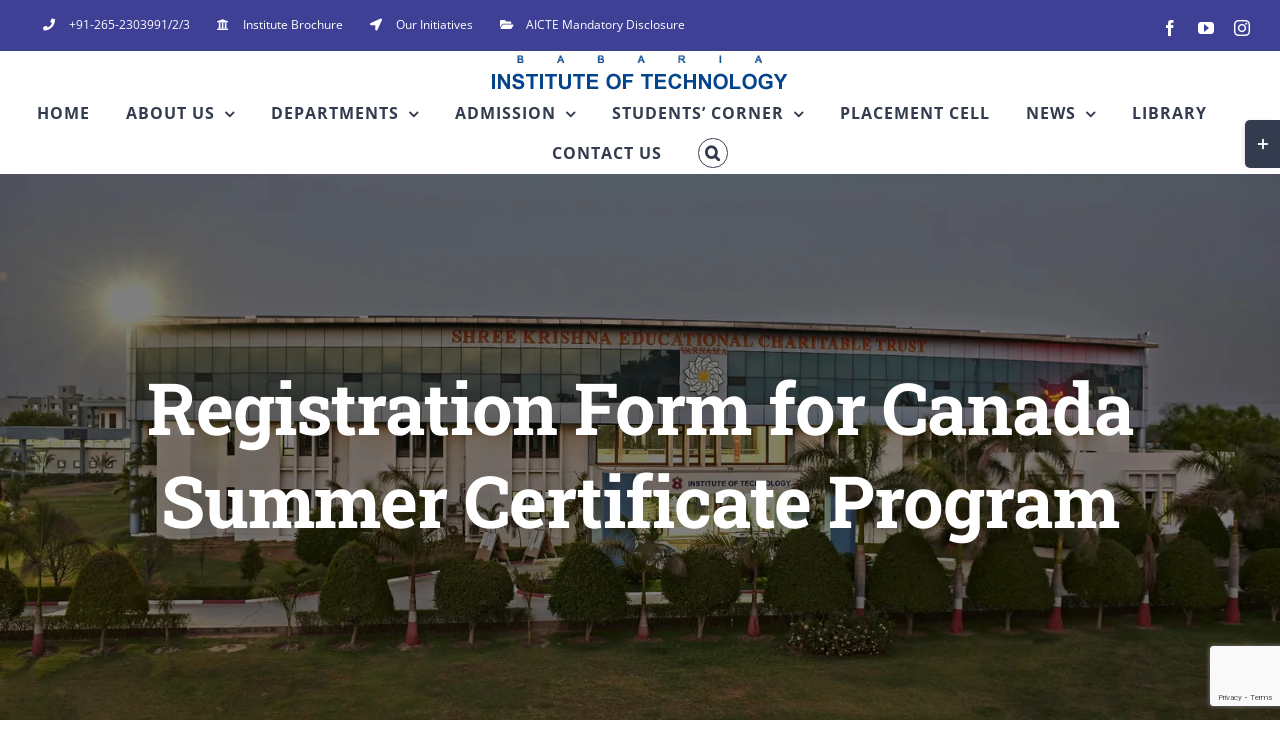

--- FILE ---
content_type: text/html; charset=UTF-8
request_url: https://bitstechnology.org/2018/10/17/registration-form-for-canada-summer-certificate-program/
body_size: 23762
content:
<!DOCTYPE html>
<html class="avada-html-layout-wide avada-html-header-position-top avada-is-100-percent-template" lang="en-US" prefix="og: http://ogp.me/ns# fb: http://ogp.me/ns/fb#">
<head>
	<meta http-equiv="X-UA-Compatible" content="IE=edge" />
	<meta http-equiv="Content-Type" content="text/html; charset=utf-8"/>
	<meta name="viewport" content="width=device-width, initial-scale=1" />
	<title>Registration Form for Canada Summer Certificate Program &#8211; BITSTECHNOLOGY</title>
<meta name='robots' content='max-image-preview:large' />
<link rel="alternate" type="application/rss+xml" title="BITSTECHNOLOGY &raquo; Feed" href="https://bitstechnology.org/feed/" />
<link rel="alternate" type="application/rss+xml" title="BITSTECHNOLOGY &raquo; Comments Feed" href="https://bitstechnology.org/comments/feed/" />
								<link rel="icon" href="https://bitstechnology.org/wp-content/uploads/2018/04/BITS-Edu-Campus-Favicon.png" type="image/png" />
		
					<!-- Apple Touch Icon -->
						<link rel="apple-touch-icon" sizes="180x180" href="https://bitstechnology.org/wp-content/uploads/2018/03/KMCRI-favicon-223x300.jpg" type="image/jpeg">
		
					<!-- Android Icon -->
						<link rel="icon" sizes="192x192" href="https://bitstechnology.org/wp-content/uploads/2018/04/BITS-Edu-Campus-Favicon.png" type="image/png">
		
					<!-- MS Edge Icon -->
						<meta name="msapplication-TileImage" content="https://bitstechnology.org/wp-content/uploads/2018/04/BITS-Edu-Campus-Favicon.png" type="image/png">
				<link rel="alternate" type="application/rss+xml" title="BITSTECHNOLOGY &raquo; Registration Form for Canada Summer Certificate Program Comments Feed" href="https://bitstechnology.org/2018/10/17/registration-form-for-canada-summer-certificate-program/feed/" />
<link rel="alternate" title="oEmbed (JSON)" type="application/json+oembed" href="https://bitstechnology.org/wp-json/oembed/1.0/embed?url=https%3A%2F%2Fbitstechnology.org%2F2018%2F10%2F17%2Fregistration-form-for-canada-summer-certificate-program%2F" />
<link rel="alternate" title="oEmbed (XML)" type="text/xml+oembed" href="https://bitstechnology.org/wp-json/oembed/1.0/embed?url=https%3A%2F%2Fbitstechnology.org%2F2018%2F10%2F17%2Fregistration-form-for-canada-summer-certificate-program%2F&#038;format=xml" />
					<meta name="description" content="Registration Form for Canada Summer Certificate Program - Click Here"/>
				
		<meta property="og:locale" content="en_US"/>
		<meta property="og:type" content="article"/>
		<meta property="og:site_name" content="BITSTECHNOLOGY"/>
		<meta property="og:title" content="  Registration Form for Canada Summer Certificate Program"/>
				<meta property="og:description" content="Registration Form for Canada Summer Certificate Program - Click Here"/>
				<meta property="og:url" content="https://bitstechnology.org/2018/10/17/registration-form-for-canada-summer-certificate-program/"/>
										<meta property="article:published_time" content="2018-10-17T12:08:43+05:30"/>
							<meta property="article:modified_time" content="2024-02-02T05:55:43+05:30"/>
								<meta name="author" content="admin"/>
								<meta property="og:image" content="https://bitstechnology.org/wp-content/uploads/2018/04/babaria-1.png"/>
		<meta property="og:image:width" content="296"/>
		<meta property="og:image:height" content="37"/>
		<meta property="og:image:type" content="image/png"/>
				<style id='wp-img-auto-sizes-contain-inline-css' type='text/css'>
img:is([sizes=auto i],[sizes^="auto," i]){contain-intrinsic-size:3000px 1500px}
/*# sourceURL=wp-img-auto-sizes-contain-inline-css */
</style>

<style id='wp-emoji-styles-inline-css' type='text/css'>

	img.wp-smiley, img.emoji {
		display: inline !important;
		border: none !important;
		box-shadow: none !important;
		height: 1em !important;
		width: 1em !important;
		margin: 0 0.07em !important;
		vertical-align: -0.1em !important;
		background: none !important;
		padding: 0 !important;
	}
/*# sourceURL=wp-emoji-styles-inline-css */
</style>
<link rel='stylesheet' id='wp-components-css' href='https://bitstechnology.org/wp-includes/css/dist/components/style.min.css?ver=6.9' type='text/css' media='all' />
<link rel='stylesheet' id='wp-preferences-css' href='https://bitstechnology.org/wp-includes/css/dist/preferences/style.min.css?ver=6.9' type='text/css' media='all' />
<link rel='stylesheet' id='wp-block-editor-css' href='https://bitstechnology.org/wp-includes/css/dist/block-editor/style.min.css?ver=6.9' type='text/css' media='all' />
<link rel='stylesheet' id='popup-maker-block-library-style-css' href='https://bitstechnology.org/wp-content/plugins/popup-maker/dist/packages/block-library-style.css?ver=dbea705cfafe089d65f1' type='text/css' media='all' />
<link rel='stylesheet' id='fusion-dynamic-css-css' href='https://bitstechnology.org/wp-content/uploads/fusion-styles/e72af3ad8730422856e929dbdb7d8370.min.css?ver=3.14.2' type='text/css' media='all' />
<script type="text/javascript" src="https://bitstechnology.org/wp-includes/js/jquery/jquery.min.js?ver=3.7.1" id="jquery-core-js"></script>
<script type="text/javascript" src="https://bitstechnology.org/wp-includes/js/jquery/jquery-migrate.min.js?ver=3.4.1" id="jquery-migrate-js"></script>
<link rel="https://api.w.org/" href="https://bitstechnology.org/wp-json/" /><link rel="alternate" title="JSON" type="application/json" href="https://bitstechnology.org/wp-json/wp/v2/posts/6298" /><link rel="EditURI" type="application/rsd+xml" title="RSD" href="https://bitstechnology.org/xmlrpc.php?rsd" />
<meta name="generator" content="WordPress 6.9" />
<link rel="canonical" href="https://bitstechnology.org/2018/10/17/registration-form-for-canada-summer-certificate-program/" />
<link rel='shortlink' href='https://bitstechnology.org/?p=6298' />
<style type="text/css" id="css-fb-visibility">@media screen and (max-width: 640px){.fusion-no-small-visibility{display:none !important;}body .sm-text-align-center{text-align:center !important;}body .sm-text-align-left{text-align:left !important;}body .sm-text-align-right{text-align:right !important;}body .sm-flex-align-center{justify-content:center !important;}body .sm-flex-align-flex-start{justify-content:flex-start !important;}body .sm-flex-align-flex-end{justify-content:flex-end !important;}body .sm-mx-auto{margin-left:auto !important;margin-right:auto !important;}body .sm-ml-auto{margin-left:auto !important;}body .sm-mr-auto{margin-right:auto !important;}body .fusion-absolute-position-small{position:absolute;top:auto;width:100%;}.awb-sticky.awb-sticky-small{ position: sticky; top: var(--awb-sticky-offset,0); }}@media screen and (min-width: 641px) and (max-width: 1024px){.fusion-no-medium-visibility{display:none !important;}body .md-text-align-center{text-align:center !important;}body .md-text-align-left{text-align:left !important;}body .md-text-align-right{text-align:right !important;}body .md-flex-align-center{justify-content:center !important;}body .md-flex-align-flex-start{justify-content:flex-start !important;}body .md-flex-align-flex-end{justify-content:flex-end !important;}body .md-mx-auto{margin-left:auto !important;margin-right:auto !important;}body .md-ml-auto{margin-left:auto !important;}body .md-mr-auto{margin-right:auto !important;}body .fusion-absolute-position-medium{position:absolute;top:auto;width:100%;}.awb-sticky.awb-sticky-medium{ position: sticky; top: var(--awb-sticky-offset,0); }}@media screen and (min-width: 1025px){.fusion-no-large-visibility{display:none !important;}body .lg-text-align-center{text-align:center !important;}body .lg-text-align-left{text-align:left !important;}body .lg-text-align-right{text-align:right !important;}body .lg-flex-align-center{justify-content:center !important;}body .lg-flex-align-flex-start{justify-content:flex-start !important;}body .lg-flex-align-flex-end{justify-content:flex-end !important;}body .lg-mx-auto{margin-left:auto !important;margin-right:auto !important;}body .lg-ml-auto{margin-left:auto !important;}body .lg-mr-auto{margin-right:auto !important;}body .fusion-absolute-position-large{position:absolute;top:auto;width:100%;}.awb-sticky.awb-sticky-large{ position: sticky; top: var(--awb-sticky-offset,0); }}</style><style type="text/css">.recentcomments a{display:inline !important;padding:0 !important;margin:0 !important;}</style>		<script type="text/javascript">
			var doc = document.documentElement;
			doc.setAttribute( 'data-useragent', navigator.userAgent );
		</script>
		
	<style id='global-styles-inline-css' type='text/css'>
:root{--wp--preset--aspect-ratio--square: 1;--wp--preset--aspect-ratio--4-3: 4/3;--wp--preset--aspect-ratio--3-4: 3/4;--wp--preset--aspect-ratio--3-2: 3/2;--wp--preset--aspect-ratio--2-3: 2/3;--wp--preset--aspect-ratio--16-9: 16/9;--wp--preset--aspect-ratio--9-16: 9/16;--wp--preset--color--black: #000000;--wp--preset--color--cyan-bluish-gray: #abb8c3;--wp--preset--color--white: #ffffff;--wp--preset--color--pale-pink: #f78da7;--wp--preset--color--vivid-red: #cf2e2e;--wp--preset--color--luminous-vivid-orange: #ff6900;--wp--preset--color--luminous-vivid-amber: #fcb900;--wp--preset--color--light-green-cyan: #7bdcb5;--wp--preset--color--vivid-green-cyan: #00d084;--wp--preset--color--pale-cyan-blue: #8ed1fc;--wp--preset--color--vivid-cyan-blue: #0693e3;--wp--preset--color--vivid-purple: #9b51e0;--wp--preset--color--awb-color-1: rgba(255,255,255,1);--wp--preset--color--awb-color-2: rgba(250,249,248,1);--wp--preset--color--awb-color-3: rgba(231,228,226,1);--wp--preset--color--awb-color-4: rgba(240,154,62,1);--wp--preset--color--awb-color-5: rgba(126,136,144,1);--wp--preset--color--awb-color-6: rgba(62,64,149,1);--wp--preset--color--awb-color-7: rgba(51,60,78,1);--wp--preset--color--awb-color-8: rgba(51,51,51,1);--wp--preset--color--awb-color-custom-10: rgba(242,241,240,1);--wp--preset--color--awb-color-custom-11: rgba(233,168,37,1);--wp--preset--color--awb-color-custom-12: rgba(242,241,240,0.8);--wp--preset--color--awb-color-custom-13: rgba(190,194,204,1);--wp--preset--color--awb-color-custom-14: rgba(239,154,61,1);--wp--preset--gradient--vivid-cyan-blue-to-vivid-purple: linear-gradient(135deg,rgb(6,147,227) 0%,rgb(155,81,224) 100%);--wp--preset--gradient--light-green-cyan-to-vivid-green-cyan: linear-gradient(135deg,rgb(122,220,180) 0%,rgb(0,208,130) 100%);--wp--preset--gradient--luminous-vivid-amber-to-luminous-vivid-orange: linear-gradient(135deg,rgb(252,185,0) 0%,rgb(255,105,0) 100%);--wp--preset--gradient--luminous-vivid-orange-to-vivid-red: linear-gradient(135deg,rgb(255,105,0) 0%,rgb(207,46,46) 100%);--wp--preset--gradient--very-light-gray-to-cyan-bluish-gray: linear-gradient(135deg,rgb(238,238,238) 0%,rgb(169,184,195) 100%);--wp--preset--gradient--cool-to-warm-spectrum: linear-gradient(135deg,rgb(74,234,220) 0%,rgb(151,120,209) 20%,rgb(207,42,186) 40%,rgb(238,44,130) 60%,rgb(251,105,98) 80%,rgb(254,248,76) 100%);--wp--preset--gradient--blush-light-purple: linear-gradient(135deg,rgb(255,206,236) 0%,rgb(152,150,240) 100%);--wp--preset--gradient--blush-bordeaux: linear-gradient(135deg,rgb(254,205,165) 0%,rgb(254,45,45) 50%,rgb(107,0,62) 100%);--wp--preset--gradient--luminous-dusk: linear-gradient(135deg,rgb(255,203,112) 0%,rgb(199,81,192) 50%,rgb(65,88,208) 100%);--wp--preset--gradient--pale-ocean: linear-gradient(135deg,rgb(255,245,203) 0%,rgb(182,227,212) 50%,rgb(51,167,181) 100%);--wp--preset--gradient--electric-grass: linear-gradient(135deg,rgb(202,248,128) 0%,rgb(113,206,126) 100%);--wp--preset--gradient--midnight: linear-gradient(135deg,rgb(2,3,129) 0%,rgb(40,116,252) 100%);--wp--preset--font-size--small: 11.25px;--wp--preset--font-size--medium: 20px;--wp--preset--font-size--large: 22.5px;--wp--preset--font-size--x-large: 42px;--wp--preset--font-size--normal: 15px;--wp--preset--font-size--xlarge: 30px;--wp--preset--font-size--huge: 45px;--wp--preset--spacing--20: 0.44rem;--wp--preset--spacing--30: 0.67rem;--wp--preset--spacing--40: 1rem;--wp--preset--spacing--50: 1.5rem;--wp--preset--spacing--60: 2.25rem;--wp--preset--spacing--70: 3.38rem;--wp--preset--spacing--80: 5.06rem;--wp--preset--shadow--natural: 6px 6px 9px rgba(0, 0, 0, 0.2);--wp--preset--shadow--deep: 12px 12px 50px rgba(0, 0, 0, 0.4);--wp--preset--shadow--sharp: 6px 6px 0px rgba(0, 0, 0, 0.2);--wp--preset--shadow--outlined: 6px 6px 0px -3px rgb(255, 255, 255), 6px 6px rgb(0, 0, 0);--wp--preset--shadow--crisp: 6px 6px 0px rgb(0, 0, 0);}:where(.is-layout-flex){gap: 0.5em;}:where(.is-layout-grid){gap: 0.5em;}body .is-layout-flex{display: flex;}.is-layout-flex{flex-wrap: wrap;align-items: center;}.is-layout-flex > :is(*, div){margin: 0;}body .is-layout-grid{display: grid;}.is-layout-grid > :is(*, div){margin: 0;}:where(.wp-block-columns.is-layout-flex){gap: 2em;}:where(.wp-block-columns.is-layout-grid){gap: 2em;}:where(.wp-block-post-template.is-layout-flex){gap: 1.25em;}:where(.wp-block-post-template.is-layout-grid){gap: 1.25em;}.has-black-color{color: var(--wp--preset--color--black) !important;}.has-cyan-bluish-gray-color{color: var(--wp--preset--color--cyan-bluish-gray) !important;}.has-white-color{color: var(--wp--preset--color--white) !important;}.has-pale-pink-color{color: var(--wp--preset--color--pale-pink) !important;}.has-vivid-red-color{color: var(--wp--preset--color--vivid-red) !important;}.has-luminous-vivid-orange-color{color: var(--wp--preset--color--luminous-vivid-orange) !important;}.has-luminous-vivid-amber-color{color: var(--wp--preset--color--luminous-vivid-amber) !important;}.has-light-green-cyan-color{color: var(--wp--preset--color--light-green-cyan) !important;}.has-vivid-green-cyan-color{color: var(--wp--preset--color--vivid-green-cyan) !important;}.has-pale-cyan-blue-color{color: var(--wp--preset--color--pale-cyan-blue) !important;}.has-vivid-cyan-blue-color{color: var(--wp--preset--color--vivid-cyan-blue) !important;}.has-vivid-purple-color{color: var(--wp--preset--color--vivid-purple) !important;}.has-black-background-color{background-color: var(--wp--preset--color--black) !important;}.has-cyan-bluish-gray-background-color{background-color: var(--wp--preset--color--cyan-bluish-gray) !important;}.has-white-background-color{background-color: var(--wp--preset--color--white) !important;}.has-pale-pink-background-color{background-color: var(--wp--preset--color--pale-pink) !important;}.has-vivid-red-background-color{background-color: var(--wp--preset--color--vivid-red) !important;}.has-luminous-vivid-orange-background-color{background-color: var(--wp--preset--color--luminous-vivid-orange) !important;}.has-luminous-vivid-amber-background-color{background-color: var(--wp--preset--color--luminous-vivid-amber) !important;}.has-light-green-cyan-background-color{background-color: var(--wp--preset--color--light-green-cyan) !important;}.has-vivid-green-cyan-background-color{background-color: var(--wp--preset--color--vivid-green-cyan) !important;}.has-pale-cyan-blue-background-color{background-color: var(--wp--preset--color--pale-cyan-blue) !important;}.has-vivid-cyan-blue-background-color{background-color: var(--wp--preset--color--vivid-cyan-blue) !important;}.has-vivid-purple-background-color{background-color: var(--wp--preset--color--vivid-purple) !important;}.has-black-border-color{border-color: var(--wp--preset--color--black) !important;}.has-cyan-bluish-gray-border-color{border-color: var(--wp--preset--color--cyan-bluish-gray) !important;}.has-white-border-color{border-color: var(--wp--preset--color--white) !important;}.has-pale-pink-border-color{border-color: var(--wp--preset--color--pale-pink) !important;}.has-vivid-red-border-color{border-color: var(--wp--preset--color--vivid-red) !important;}.has-luminous-vivid-orange-border-color{border-color: var(--wp--preset--color--luminous-vivid-orange) !important;}.has-luminous-vivid-amber-border-color{border-color: var(--wp--preset--color--luminous-vivid-amber) !important;}.has-light-green-cyan-border-color{border-color: var(--wp--preset--color--light-green-cyan) !important;}.has-vivid-green-cyan-border-color{border-color: var(--wp--preset--color--vivid-green-cyan) !important;}.has-pale-cyan-blue-border-color{border-color: var(--wp--preset--color--pale-cyan-blue) !important;}.has-vivid-cyan-blue-border-color{border-color: var(--wp--preset--color--vivid-cyan-blue) !important;}.has-vivid-purple-border-color{border-color: var(--wp--preset--color--vivid-purple) !important;}.has-vivid-cyan-blue-to-vivid-purple-gradient-background{background: var(--wp--preset--gradient--vivid-cyan-blue-to-vivid-purple) !important;}.has-light-green-cyan-to-vivid-green-cyan-gradient-background{background: var(--wp--preset--gradient--light-green-cyan-to-vivid-green-cyan) !important;}.has-luminous-vivid-amber-to-luminous-vivid-orange-gradient-background{background: var(--wp--preset--gradient--luminous-vivid-amber-to-luminous-vivid-orange) !important;}.has-luminous-vivid-orange-to-vivid-red-gradient-background{background: var(--wp--preset--gradient--luminous-vivid-orange-to-vivid-red) !important;}.has-very-light-gray-to-cyan-bluish-gray-gradient-background{background: var(--wp--preset--gradient--very-light-gray-to-cyan-bluish-gray) !important;}.has-cool-to-warm-spectrum-gradient-background{background: var(--wp--preset--gradient--cool-to-warm-spectrum) !important;}.has-blush-light-purple-gradient-background{background: var(--wp--preset--gradient--blush-light-purple) !important;}.has-blush-bordeaux-gradient-background{background: var(--wp--preset--gradient--blush-bordeaux) !important;}.has-luminous-dusk-gradient-background{background: var(--wp--preset--gradient--luminous-dusk) !important;}.has-pale-ocean-gradient-background{background: var(--wp--preset--gradient--pale-ocean) !important;}.has-electric-grass-gradient-background{background: var(--wp--preset--gradient--electric-grass) !important;}.has-midnight-gradient-background{background: var(--wp--preset--gradient--midnight) !important;}.has-small-font-size{font-size: var(--wp--preset--font-size--small) !important;}.has-medium-font-size{font-size: var(--wp--preset--font-size--medium) !important;}.has-large-font-size{font-size: var(--wp--preset--font-size--large) !important;}.has-x-large-font-size{font-size: var(--wp--preset--font-size--x-large) !important;}
/*# sourceURL=global-styles-inline-css */
</style>
<link rel='stylesheet' id='wp-block-library-css' href='https://bitstechnology.org/wp-includes/css/dist/block-library/style.min.css?ver=6.9' type='text/css' media='all' />
<style id='wp-block-library-inline-css' type='text/css'>
/*wp_block_styles_on_demand_placeholder:6974c8c5e278f*/
/*# sourceURL=wp-block-library-inline-css */
</style>
<style id='wp-block-library-theme-inline-css' type='text/css'>
.wp-block-audio :where(figcaption){color:#555;font-size:13px;text-align:center}.is-dark-theme .wp-block-audio :where(figcaption){color:#ffffffa6}.wp-block-audio{margin:0 0 1em}.wp-block-code{border:1px solid #ccc;border-radius:4px;font-family:Menlo,Consolas,monaco,monospace;padding:.8em 1em}.wp-block-embed :where(figcaption){color:#555;font-size:13px;text-align:center}.is-dark-theme .wp-block-embed :where(figcaption){color:#ffffffa6}.wp-block-embed{margin:0 0 1em}.blocks-gallery-caption{color:#555;font-size:13px;text-align:center}.is-dark-theme .blocks-gallery-caption{color:#ffffffa6}:root :where(.wp-block-image figcaption){color:#555;font-size:13px;text-align:center}.is-dark-theme :root :where(.wp-block-image figcaption){color:#ffffffa6}.wp-block-image{margin:0 0 1em}.wp-block-pullquote{border-bottom:4px solid;border-top:4px solid;color:currentColor;margin-bottom:1.75em}.wp-block-pullquote :where(cite),.wp-block-pullquote :where(footer),.wp-block-pullquote__citation{color:currentColor;font-size:.8125em;font-style:normal;text-transform:uppercase}.wp-block-quote{border-left:.25em solid;margin:0 0 1.75em;padding-left:1em}.wp-block-quote cite,.wp-block-quote footer{color:currentColor;font-size:.8125em;font-style:normal;position:relative}.wp-block-quote:where(.has-text-align-right){border-left:none;border-right:.25em solid;padding-left:0;padding-right:1em}.wp-block-quote:where(.has-text-align-center){border:none;padding-left:0}.wp-block-quote.is-large,.wp-block-quote.is-style-large,.wp-block-quote:where(.is-style-plain){border:none}.wp-block-search .wp-block-search__label{font-weight:700}.wp-block-search__button{border:1px solid #ccc;padding:.375em .625em}:where(.wp-block-group.has-background){padding:1.25em 2.375em}.wp-block-separator.has-css-opacity{opacity:.4}.wp-block-separator{border:none;border-bottom:2px solid;margin-left:auto;margin-right:auto}.wp-block-separator.has-alpha-channel-opacity{opacity:1}.wp-block-separator:not(.is-style-wide):not(.is-style-dots){width:100px}.wp-block-separator.has-background:not(.is-style-dots){border-bottom:none;height:1px}.wp-block-separator.has-background:not(.is-style-wide):not(.is-style-dots){height:2px}.wp-block-table{margin:0 0 1em}.wp-block-table td,.wp-block-table th{word-break:normal}.wp-block-table :where(figcaption){color:#555;font-size:13px;text-align:center}.is-dark-theme .wp-block-table :where(figcaption){color:#ffffffa6}.wp-block-video :where(figcaption){color:#555;font-size:13px;text-align:center}.is-dark-theme .wp-block-video :where(figcaption){color:#ffffffa6}.wp-block-video{margin:0 0 1em}:root :where(.wp-block-template-part.has-background){margin-bottom:0;margin-top:0;padding:1.25em 2.375em}
/*# sourceURL=/wp-includes/css/dist/block-library/theme.min.css */
</style>
<style id='classic-theme-styles-inline-css' type='text/css'>
/*! This file is auto-generated */
.wp-block-button__link{color:#fff;background-color:#32373c;border-radius:9999px;box-shadow:none;text-decoration:none;padding:calc(.667em + 2px) calc(1.333em + 2px);font-size:1.125em}.wp-block-file__button{background:#32373c;color:#fff;text-decoration:none}
/*# sourceURL=/wp-includes/css/classic-themes.min.css */
</style>
</head>

<body class="wp-singular post-template-default single single-post postid-6298 single-format-standard wp-theme-Avada fusion-image-hovers fusion-pagination-sizing fusion-button_type-flat fusion-button_span-yes fusion-button_gradient-linear avada-image-rollover-circle-no avada-image-rollover-yes avada-image-rollover-direction-fade fusion-has-button-gradient fusion-body ltr fusion-sticky-header no-mobile-sticky-header avada-has-rev-slider-styles fusion-disable-outline fusion-sub-menu-fade mobile-logo-pos-center layout-wide-mode avada-has-boxed-modal-shadow-none layout-scroll-offset-full avada-has-zero-margin-offset-top fusion-top-header menu-text-align-center mobile-menu-design-modern fusion-hide-pagination-text fusion-header-layout-v5 avada-responsive avada-footer-fx-bg-parallax avada-menu-highlight-style-bottombar fusion-search-form-classic fusion-main-menu-search-dropdown fusion-avatar-square avada-dropdown-styles avada-blog-layout-large avada-blog-archive-layout-grid avada-header-shadow-no avada-menu-icon-position-left avada-has-megamenu-shadow avada-has-mainmenu-dropdown-divider fusion-has-main-nav-icon-circle avada-has-header-100-width avada-has-pagetitle-bg-full avada-has-pagetitle-bg-parallax avada-has-main-nav-search-icon avada-has-100-footer avada-has-breadcrumb-mobile-hidden avada-has-titlebar-bar_and_content avada-has-footer-widget-bg-image avada-header-border-color-full-transparent avada-social-full-transparent avada-has-slidingbar-widgets avada-has-slidingbar-position-right avada-slidingbar-toggle-style-rectangle avada-has-transparent-timeline_color avada-has-pagination-padding avada-flyout-menu-direction-top avada-ec-views-v1" data-awb-post-id="6298">
		<a class="skip-link screen-reader-text" href="#content">Skip to content</a>

	<div id="boxed-wrapper">
		
		<div id="wrapper" class="fusion-wrapper">
			<div id="home" style="position:relative;top:-1px;"></div>
							
					
			<header class="fusion-header-wrapper">
				<div class="fusion-header-v5 fusion-logo-alignment fusion-logo-center fusion-sticky-menu- fusion-sticky-logo-1 fusion-mobile-logo-1 fusion-sticky-menu-only fusion-header-menu-align-center fusion-mobile-menu-design-modern">
					
<div class="fusion-secondary-header">
	<div class="fusion-row">
					<div class="fusion-alignleft">
				<nav class="fusion-secondary-menu" role="navigation" aria-label="Secondary Menu"><ul id="menu-university-top-secondary-menu" class="menu"><li  id="menu-item-1204"  class="menu-item menu-item-type-custom menu-item-object-custom menu-item-1204"  data-item-id="1204"><a  href="tel:+91-265-2303991/2/3" class="fusion-flex-link fusion-bottombar-highlight"><span class="fusion-megamenu-icon"><i class="glyphicon  fa fa-phone" aria-hidden="true"></i></span><span class="menu-text">+91-265-2303991/2/3</span></a></li><li  id="menu-item-1207"  class="menu-item menu-item-type-custom menu-item-object-custom menu-item-1207"  data-item-id="1207"><a  href="http://bitstechnology.org/wp-content/uploads/2019/05/Institute-Brochure.pdf" class="fusion-flex-link fusion-bottombar-highlight"><span class="fusion-megamenu-icon"><i class="glyphicon  fa fa-university" aria-hidden="true"></i></span><span class="menu-text">Institute Brochure</span></a></li><li  id="menu-item-1208"  class="menu-item menu-item-type-custom menu-item-object-custom menu-item-1208"  data-item-id="1208"><a  href="http://bitstechnology.org/our-initiatives-2/" class="fusion-flex-link fusion-bottombar-highlight"><span class="fusion-megamenu-icon"><i class="glyphicon  fa fa-location-arrow" aria-hidden="true"></i></span><span class="menu-text">Our Initiatives</span></a></li><li  id="menu-item-1205"  class="menu-item menu-item-type-custom menu-item-object-custom menu-item-1205"  data-item-id="1205"><a  href="http://bitstechnology.org/wp-content/uploads/2021/03/MANDATORY-DISCLOSURE_BIT-2020-2021.pdf" class="fusion-flex-link fusion-bottombar-highlight"><span class="fusion-megamenu-icon"><i class="glyphicon  fa fa-folder-open" aria-hidden="true"></i></span><span class="menu-text">AICTE Mandatory Disclosure</span></a></li></ul></nav><nav class="fusion-mobile-nav-holder fusion-mobile-menu-text-align-left" aria-label="Secondary Mobile Menu"></nav>			</div>
							<div class="fusion-alignright">
				<div class="fusion-social-links-header"><div class="fusion-social-networks"><div class="fusion-social-networks-wrapper"><a  class="fusion-social-network-icon fusion-tooltip fusion-facebook awb-icon-facebook" style data-placement="bottom" data-title="Facebook" data-toggle="tooltip" title="Facebook" href="https://www.facebook.com/babaria.institute/" target="_blank" rel="noreferrer"><span class="screen-reader-text">Facebook</span></a><a  class="fusion-social-network-icon fusion-tooltip fusion-youtube awb-icon-youtube" style data-placement="bottom" data-title="YouTube" data-toggle="tooltip" title="YouTube" href="https://www.youtube.com/channel/UCpnW4eginLfg2rCcMjAn5dA?view_as=subscriber" target="_blank" rel="noopener noreferrer"><span class="screen-reader-text">YouTube</span></a><a  class="fusion-social-network-icon fusion-tooltip fusion-instagram awb-icon-instagram" style data-placement="bottom" data-title="Instagram" data-toggle="tooltip" title="Instagram" href="https://www.instagram.com/bits.edu.campus_official/?utm_source=ig_profile_share&amp;igshid=15s3hwp5s8tp8" target="_blank" rel="noopener noreferrer"><span class="screen-reader-text">Instagram</span></a></div></div></div>			</div>
			</div>
</div>
<div class="fusion-header-sticky-height"></div>
<div class="fusion-sticky-header-wrapper"> <!-- start fusion sticky header wrapper -->
	<div class="fusion-header">
		<div class="fusion-row">
							<div class="fusion-logo" data-margin-top="0px" data-margin-bottom="0px" data-margin-left="0px" data-margin-right="0px">
			<a class="fusion-logo-link"  href="https://bitstechnology.org/" >

						<!-- standard logo -->
			<img src="https://bitstechnology.org/wp-content/uploads/2018/04/babaria-1.png" srcset="https://bitstechnology.org/wp-content/uploads/2018/04/babaria-1.png 1x" width="296" height="37" alt="BITSTECHNOLOGY Logo" data-retina_logo_url="" class="fusion-standard-logo" />

											<!-- mobile logo -->
				<img src="https://bitstechnology.org/wp-content/uploads/2018/04/babaria-1.png" srcset="https://bitstechnology.org/wp-content/uploads/2018/04/babaria-1.png 1x" width="296" height="37" alt="BITSTECHNOLOGY Logo" data-retina_logo_url="" class="fusion-mobile-logo" />
			
											<!-- sticky header logo -->
				<img src="https://bitstechnology.org/wp-content/uploads/2018/04/babaria-1.png" srcset="https://bitstechnology.org/wp-content/uploads/2018/04/babaria-1.png 1x" width="296" height="37" alt="BITSTECHNOLOGY Logo" data-retina_logo_url="" class="fusion-sticky-logo" />
					</a>
		</div>
								<div class="fusion-mobile-menu-icons">
							<a href="#" class="fusion-icon awb-icon-bars" aria-label="Toggle mobile menu" aria-expanded="false"></a>
		
		
		
			</div>
			
					</div>
	</div>
	<div class="fusion-secondary-main-menu">
		<div class="fusion-row">
			<nav class="fusion-main-menu" aria-label="Main Menu"><ul id="menu-university-main-menu" class="fusion-menu"><li  id="menu-item-27"  class="menu-item menu-item-type-post_type menu-item-object-page menu-item-home menu-item-27"  data-item-id="27"><a  href="https://bitstechnology.org/" class="fusion-bottombar-highlight"><span class="menu-text">HOME</span></a></li><li  id="menu-item-2942"  class="menu-item menu-item-type-custom menu-item-object-custom menu-item-has-children menu-item-2942 fusion-dropdown-menu"  data-item-id="2942"><a  href="#" class="fusion-bottombar-highlight"><span class="menu-text">ABOUT US</span> <span class="fusion-caret"><i class="fusion-dropdown-indicator" aria-hidden="true"></i></span></a><ul class="sub-menu"><li  id="menu-item-2364"  class="menu-item menu-item-type-post_type menu-item-object-page menu-item-2364 fusion-dropdown-submenu" ><a  href="https://bitstechnology.org/home/governing-body/" class="fusion-bottombar-highlight"><span>Governing Body</span></a></li><li  id="menu-item-2366"  class="menu-item menu-item-type-post_type menu-item-object-page menu-item-2366 fusion-dropdown-submenu" ><a  href="https://bitstechnology.org/home/advisory-board/" class="fusion-bottombar-highlight"><span>Advisory Board</span></a></li><li  id="menu-item-2365"  class="menu-item menu-item-type-post_type menu-item-object-page menu-item-2365 fusion-dropdown-submenu" ><a  href="https://bitstechnology.org/home/executive-council/" class="fusion-bottombar-highlight"><span>Executive Council</span></a></li><li  id="menu-item-2369"  class="menu-item menu-item-type-post_type menu-item-object-page menu-item-has-children menu-item-2369 fusion-dropdown-submenu" ><a  href="https://bitstechnology.org/about-institute/" class="fusion-bottombar-highlight"><span>About Institute</span></a><ul class="sub-menu"><li  id="menu-item-6520"  class="menu-item menu-item-type-custom menu-item-object-custom menu-item-has-children menu-item-6520" ><a  href="#" class="fusion-bottombar-highlight"><span>Achievements</span></a><ul class="sub-menu"><li  id="menu-item-2367"  class="menu-item menu-item-type-post_type menu-item-object-page menu-item-2367" ><a  href="https://bitstechnology.org/achievements/institute-achievements/" class="fusion-bottombar-highlight"><span>Institute Achievements</span></a></li><li  id="menu-item-4709"  class="menu-item menu-item-type-post_type menu-item-object-page menu-item-4709" ><a  href="https://bitstechnology.org/achievements/acedemic-achievements-3/" class="fusion-bottombar-highlight"><span>Academic Achievements</span></a></li><li  id="menu-item-4708"  class="menu-item menu-item-type-post_type menu-item-object-page menu-item-4708" ><a  href="https://bitstechnology.org/achievements/project-achievements/" class="fusion-bottombar-highlight"><span>Project Achievements</span></a></li><li  id="menu-item-4710"  class="menu-item menu-item-type-post_type menu-item-object-page menu-item-4710" ><a  href="https://bitstechnology.org/achievements/faculty-achievements-2/" class="fusion-bottombar-highlight"><span>Faculty Achievements</span></a></li></ul></li><li  id="menu-item-2370"  class="menu-item menu-item-type-post_type menu-item-object-page menu-item-2370" ><a  href="https://bitstechnology.org/infrastructure/" class="fusion-bottombar-highlight"><span>Infrastructure</span></a></li><li  id="menu-item-4986"  class="menu-item menu-item-type-post_type menu-item-object-page menu-item-4986" ><a  href="https://bitstechnology.org/unique-features-2/" class="fusion-bottombar-highlight"><span>Unique Features</span></a></li><li  id="menu-item-7238"  class="menu-item menu-item-type-post_type menu-item-object-page menu-item-7238" ><a  href="https://bitstechnology.org/audited-statements/" class="fusion-bottombar-highlight"><span>Audited Statements</span></a></li></ul></li></ul></li><li  id="menu-item-2943"  class="menu-item menu-item-type-custom menu-item-object-custom menu-item-has-children menu-item-2943 fusion-dropdown-menu"  data-item-id="2943"><a  href="#" class="fusion-bottombar-highlight"><span class="menu-text">DEPARTMENTS</span> <span class="fusion-caret"><i class="fusion-dropdown-indicator" aria-hidden="true"></i></span></a><ul class="sub-menu"><li  id="menu-item-4446"  class="menu-item menu-item-type-post_type menu-item-object-page menu-item-has-children menu-item-4446 fusion-dropdown-submenu" ><a  href="https://bitstechnology.org/civil-engineering/" class="fusion-bottombar-highlight"><span>Civil Engineering</span></a><ul class="sub-menu"><li  id="menu-item-6457"  class="menu-item menu-item-type-custom menu-item-object-custom menu-item-6457" ><a  href="http://bitstechnology.org/civil-engineering/" class="fusion-bottombar-highlight"><span>About</span></a></li><li  id="menu-item-4449"  class="menu-item menu-item-type-post_type menu-item-object-page menu-item-4449" ><a  href="https://bitstechnology.org/civil-engineering/faculty-profile/" class="fusion-bottombar-highlight"><span>Staff</span></a></li><li  id="menu-item-8540"  class="menu-item menu-item-type-post_type menu-item-object-page menu-item-8540" ><a  href="https://bitstechnology.org/civil-engineering/students/" class="fusion-bottombar-highlight"><span>Students</span></a></li><li  id="menu-item-8580"  class="menu-item menu-item-type-post_type menu-item-object-page menu-item-8580" ><a  href="https://bitstechnology.org/civil-engineering/civil-laboratories/" class="fusion-bottombar-highlight"><span>Laboratories</span></a></li><li  id="menu-item-8619"  class="menu-item menu-item-type-post_type menu-item-object-page menu-item-8619" ><a  href="https://bitstechnology.org/civil-engineering/civil_rnd/" class="fusion-bottombar-highlight"><span>R &#038; D</span></a></li><li  id="menu-item-8627"  class="menu-item menu-item-type-post_type menu-item-object-page menu-item-8627" ><a  href="https://bitstechnology.org/civil-engineering/civil-placements/" class="fusion-bottombar-highlight"><span>Placements</span></a></li><li  id="menu-item-8346"  class="menu-item menu-item-type-post_type menu-item-object-page menu-item-8346" ><a  href="https://bitstechnology.org/civil-engineering/department-activities/" class="fusion-bottombar-highlight"><span>Department Activities</span></a></li><li  id="menu-item-8349"  class="menu-item menu-item-type-post_type menu-item-object-page menu-item-8349" ><a  href="https://bitstechnology.org/civil-engineering/faculty-achievement/" class="fusion-bottombar-highlight"><span>Achievements</span></a></li><li  id="menu-item-8414"  class="menu-item menu-item-type-post_type menu-item-object-page menu-item-8414" ><a  href="https://bitstechnology.org/civil-engineering/cv-industry-and-academic/" class="fusion-bottombar-highlight"><span>Industry and Academic Collaborations</span></a></li><li  id="menu-item-4441"  class="menu-item menu-item-type-post_type menu-item-object-page menu-item-4441" ><a  href="https://bitstechnology.org/civil-engineering/industry-visit-expert-lecture/" class="fusion-bottombar-highlight"><span>Industry Visit &#038; Expert Lecture</span></a></li><li  id="menu-item-8923"  class="menu-item menu-item-type-post_type menu-item-object-page menu-item-8923" ><a  href="https://bitstechnology.org/civil-engineering/cv-upcoming-events/" class="fusion-bottombar-highlight"><span>Upcoming Events</span></a></li></ul></li><li  id="menu-item-4438"  class="menu-item menu-item-type-post_type menu-item-object-page menu-item-has-children menu-item-4438 fusion-dropdown-submenu" ><a  href="https://bitstechnology.org/computer-science-engineering/" class="fusion-bottombar-highlight"><span>Computer Science &#038; Engineering</span></a><ul class="sub-menu"><li  id="menu-item-6458"  class="menu-item menu-item-type-custom menu-item-object-custom menu-item-6458" ><a  href="http://bitstechnology.org/computer-science-engineering/" class="fusion-bottombar-highlight"><span>About</span></a></li><li  id="menu-item-4440"  class="menu-item menu-item-type-post_type menu-item-object-page menu-item-4440" ><a  href="https://bitstechnology.org/computer-science-engineering/faculty-profile/" class="fusion-bottombar-highlight"><span>Staff</span></a></li><li  id="menu-item-8860"  class="menu-item menu-item-type-post_type menu-item-object-page menu-item-8860" ><a  href="https://bitstechnology.org/computer-science-engineering/students/" class="fusion-bottombar-highlight"><span>Students</span></a></li><li  id="menu-item-8802"  class="menu-item menu-item-type-post_type menu-item-object-page menu-item-8802" ><a  href="https://bitstechnology.org/computer-science-engineering/cse-laboratories/" class="fusion-bottombar-highlight"><span>Laboratories</span></a></li><li  id="menu-item-9995"  class="menu-item menu-item-type-post_type menu-item-object-page menu-item-9995" ><a  href="https://bitstechnology.org/computer-science-engineering/cse-placements/" class="fusion-bottombar-highlight"><span>Placements</span></a></li><li  id="menu-item-9994"  class="menu-item menu-item-type-post_type menu-item-object-page menu-item-9994" ><a  href="https://bitstechnology.org/computer-science-engineering/department-activities/" class="fusion-bottombar-highlight"><span>Department Activities</span></a></li><li  id="menu-item-8989"  class="menu-item menu-item-type-post_type menu-item-object-page menu-item-8989" ><a  href="https://bitstechnology.org/computer-science-engineering/cse-industry-academic/" class="fusion-bottombar-highlight"><span>Industry and Academic Collaborations</span></a></li><li  id="menu-item-8948"  class="menu-item menu-item-type-post_type menu-item-object-page menu-item-8948" ><a  href="https://bitstechnology.org/computer-science-engineering/cse-alumni/" class="fusion-bottombar-highlight"><span>Alumni</span></a></li><li  id="menu-item-8920"  class="menu-item menu-item-type-post_type menu-item-object-page menu-item-8920" ><a  href="https://bitstechnology.org/computer-science-engineering/cse-upcoming-events/" class="fusion-bottombar-highlight"><span>Upcoming Events</span></a></li></ul></li><li  id="menu-item-4450"  class="menu-item menu-item-type-post_type menu-item-object-page menu-item-has-children menu-item-4450 fusion-dropdown-submenu" ><a  href="https://bitstechnology.org/electrical-engineering/" class="fusion-bottombar-highlight"><span>Electrical Engineering</span></a><ul class="sub-menu"><li  id="menu-item-6459"  class="menu-item menu-item-type-custom menu-item-object-custom menu-item-6459" ><a  href="http://bitstechnology.org/electrical-engineering/" class="fusion-bottombar-highlight"><span>About</span></a></li><li  id="menu-item-7366"  class="menu-item menu-item-type-post_type menu-item-object-page menu-item-7366" ><a  href="https://bitstechnology.org/electrical-engineering/staff/" class="fusion-bottombar-highlight"><span>Staff</span></a></li><li  id="menu-item-7574"  class="menu-item menu-item-type-post_type menu-item-object-page menu-item-7574" ><a  href="https://bitstechnology.org/electrical-engineering/students/" class="fusion-bottombar-highlight"><span>Students</span></a></li><li  id="menu-item-7534"  class="menu-item menu-item-type-post_type menu-item-object-page menu-item-7534" ><a  href="https://bitstechnology.org/labs/" class="fusion-bottombar-highlight"><span>Laboratories</span></a></li><li  id="menu-item-7577"  class="menu-item menu-item-type-post_type menu-item-object-page menu-item-7577" ><a  href="https://bitstechnology.org/electrical-engineering/rnd/" class="fusion-bottombar-highlight"><span>R &#038; D</span></a></li><li  id="menu-item-7629"  class="menu-item menu-item-type-post_type menu-item-object-page menu-item-7629" ><a  href="https://bitstechnology.org/ee-placements/" class="fusion-bottombar-highlight"><span>Placements</span></a></li><li  id="menu-item-8306"  class="menu-item menu-item-type-custom menu-item-object-custom menu-item-8306" ><a  href="http://bitstechnology.org/electrical-engineering/department-activities-2/" class="fusion-bottombar-highlight"><span>Department Activities</span></a></li><li  id="menu-item-7643"  class="menu-item menu-item-type-post_type menu-item-object-page menu-item-7643" ><a  href="https://bitstechnology.org/electrical-engineering/facultyachievements/" class="fusion-bottombar-highlight"><span>Achievements</span></a></li><li  id="menu-item-7666"  class="menu-item menu-item-type-post_type menu-item-object-page menu-item-7666" ><a  href="https://bitstechnology.org/electrical-engineering/ee-industry-academic/" class="fusion-bottombar-highlight"><span>Industry and Academic Collaborations</span></a></li><li  id="menu-item-7774"  class="menu-item menu-item-type-post_type menu-item-object-page menu-item-7774" ><a  href="https://bitstechnology.org/electrical-engineering/ee-alumni/" class="fusion-bottombar-highlight"><span>Alumni</span></a></li><li  id="menu-item-7780"  class="menu-item menu-item-type-post_type menu-item-object-page menu-item-7780" ><a  href="https://bitstechnology.org/electrical-engineering/ee-upcoming-events/" class="fusion-bottombar-highlight"><span>Upcoming Events</span></a></li></ul></li><li  id="menu-item-4454"  class="menu-item menu-item-type-post_type menu-item-object-page menu-item-has-children menu-item-4454 fusion-dropdown-submenu" ><a  href="https://bitstechnology.org/electronics-communication/" class="fusion-bottombar-highlight"><span>Electronics &#038; Communication Engineering</span></a><ul class="sub-menu"><li  id="menu-item-6454"  class="menu-item menu-item-type-custom menu-item-object-custom menu-item-6454" ><a  href="http://bitstechnology.org/electronics-communication/" class="fusion-bottombar-highlight"><span>About</span></a></li><li  id="menu-item-5904"  class="menu-item menu-item-type-post_type menu-item-object-page menu-item-5904" ><a  href="https://bitstechnology.org/electronics-communication/faculty-profile-2/" class="fusion-bottombar-highlight"><span>Staff</span></a></li><li  id="menu-item-10295"  class="menu-item menu-item-type-post_type menu-item-object-page menu-item-10295" ><a  href="https://bitstechnology.org/electronics-communication/ec-students/" class="fusion-bottombar-highlight"><span>Students</span></a></li><li  id="menu-item-10063"  class="menu-item menu-item-type-post_type menu-item-object-page menu-item-10063" ><a  href="https://bitstechnology.org/electronics-communication/ec-laboratories/" class="fusion-bottombar-highlight"><span>Laboratories</span></a></li><li  id="menu-item-10095"  class="menu-item menu-item-type-post_type menu-item-object-page menu-item-10095" ><a  href="https://bitstechnology.org/electronics-communication/ec_rnd/" class="fusion-bottombar-highlight"><span>R &#038; D</span></a></li><li  id="menu-item-10244"  class="menu-item menu-item-type-post_type menu-item-object-page menu-item-10244" ><a  href="https://bitstechnology.org/electronics-communication/ec-placements/" class="fusion-bottombar-highlight"><span>Placements</span></a></li><li  id="menu-item-10541"  class="menu-item menu-item-type-post_type menu-item-object-page menu-item-10541" ><a  href="https://bitstechnology.org/electronics-communication/department-activities/" class="fusion-bottombar-highlight"><span>Department Activities</span></a></li><li  id="menu-item-10089"  class="menu-item menu-item-type-post_type menu-item-object-page menu-item-10089" ><a  href="https://bitstechnology.org/electronics-communication/facultyachievements/" class="fusion-bottombar-highlight"><span>Achievements</span></a></li><li  id="menu-item-10208"  class="menu-item menu-item-type-post_type menu-item-object-page menu-item-10208" ><a  href="https://bitstechnology.org/electronics-communication/ec-industry-academic/" class="fusion-bottombar-highlight"><span>Industry and Academic Collaborations</span></a></li><li  id="menu-item-10146"  class="menu-item menu-item-type-post_type menu-item-object-page menu-item-10146" ><a  href="https://bitstechnology.org/electronics-communication/ec-alumni/" class="fusion-bottombar-highlight"><span>Alumni</span></a></li><li  id="menu-item-10151"  class="menu-item menu-item-type-post_type menu-item-object-page menu-item-10151" ><a  href="https://bitstechnology.org/electronics-communication/ec-upcoming-events/" class="fusion-bottombar-highlight"><span>Upcoming Events</span></a></li></ul></li><li  id="menu-item-4458"  class="menu-item menu-item-type-post_type menu-item-object-page menu-item-has-children menu-item-4458 fusion-dropdown-submenu" ><a  href="https://bitstechnology.org/mechanical-engineering/" class="fusion-bottombar-highlight"><span>Mechanical Engineering</span></a><ul class="sub-menu"><li  id="menu-item-6460"  class="menu-item menu-item-type-custom menu-item-object-custom menu-item-6460" ><a  href="http://bitstechnology.org/mechanical-engineering/" class="fusion-bottombar-highlight"><span>About</span></a></li><li  id="menu-item-4462"  class="menu-item menu-item-type-post_type menu-item-object-page menu-item-4462" ><a  href="https://bitstechnology.org/mechanical-engineering/staff/" class="fusion-bottombar-highlight"><span>Staff</span></a></li><li  id="menu-item-9376"  class="menu-item menu-item-type-post_type menu-item-object-page menu-item-9376" ><a  href="https://bitstechnology.org/mechanical-engineering/students/" class="fusion-bottombar-highlight"><span>Students</span></a></li><li  id="menu-item-9413"  class="menu-item menu-item-type-post_type menu-item-object-page menu-item-9413" ><a  href="https://bitstechnology.org/mechanical-engineering/mech_rnd/" class="fusion-bottombar-highlight"><span>R &#038; D</span></a></li><li  id="menu-item-9559"  class="menu-item menu-item-type-post_type menu-item-object-page menu-item-9559" ><a  href="https://bitstechnology.org/mechanical-engineering/mech-placements/" class="fusion-bottombar-highlight"><span>Placements</span></a></li><li  id="menu-item-9756"  class="menu-item menu-item-type-post_type menu-item-object-page menu-item-9756" ><a  href="https://bitstechnology.org/mechanical-engineering/department-activities/" class="fusion-bottombar-highlight"><span>Department Activities</span></a></li><li  id="menu-item-9414"  class="menu-item menu-item-type-post_type menu-item-object-page menu-item-9414" ><a  href="https://bitstechnology.org/mechanical-engineering/mech-laboratories/" class="fusion-bottombar-highlight"><span>Laboratories</span></a></li><li  id="menu-item-9375"  class="menu-item menu-item-type-post_type menu-item-object-page menu-item-9375" ><a  href="https://bitstechnology.org/mechanical-engineering/faculty-achievement/" class="fusion-bottombar-highlight"><span>Achievements</span></a></li><li  id="menu-item-9558"  class="menu-item menu-item-type-post_type menu-item-object-page menu-item-9558" ><a  href="https://bitstechnology.org/mechanical-engineering/mech-industry-and-academic/" class="fusion-bottombar-highlight"><span>Industry and Academic Collaborations</span></a></li><li  id="menu-item-9547"  class="menu-item menu-item-type-post_type menu-item-object-page menu-item-9547" ><a  href="https://bitstechnology.org/mechanical-engineering/mech-alumni/" class="fusion-bottombar-highlight"><span>Alumni</span></a></li></ul></li><li  id="menu-item-10676"  class="menu-item menu-item-type-post_type menu-item-object-page menu-item-has-children menu-item-10676 fusion-dropdown-submenu" ><a  href="https://bitstechnology.org/information-technology/" class="fusion-bottombar-highlight"><span>Information Technology</span></a><ul class="sub-menu"><li  id="menu-item-10679"  class="menu-item menu-item-type-custom menu-item-object-custom menu-item-10679" ><a  href="http://bitstechnology.org/information-technology/" class="fusion-bottombar-highlight"><span>About</span></a></li><li  id="menu-item-10678"  class="menu-item menu-item-type-post_type menu-item-object-page menu-item-10678" ><a  href="https://bitstechnology.org/information-technology/staff/" class="fusion-bottombar-highlight"><span>Staff</span></a></li><li  id="menu-item-10677"  class="menu-item menu-item-type-post_type menu-item-object-page menu-item-10677" ><a  href="https://bitstechnology.org/information-technology/laboratories/" class="fusion-bottombar-highlight"><span>Laboratories</span></a></li></ul></li><li  id="menu-item-10694"  class="menu-item menu-item-type-post_type menu-item-object-page menu-item-has-children menu-item-10694 fusion-dropdown-submenu" ><a  href="https://bitstechnology.org/mba/" class="fusion-bottombar-highlight"><span>MBA</span></a><ul class="sub-menu"><li  id="menu-item-10696"  class="menu-item menu-item-type-post_type menu-item-object-page menu-item-10696" ><a  href="https://bitstechnology.org/mba/" class="fusion-bottombar-highlight"><span>About</span></a></li><li  id="menu-item-10695"  class="menu-item menu-item-type-post_type menu-item-object-page menu-item-10695" ><a  href="https://bitstechnology.org/mba/faculty-profile/" class="fusion-bottombar-highlight"><span>Staff</span></a></li></ul></li></ul></li><li  id="menu-item-4652"  class="menu-item menu-item-type-custom menu-item-object-custom menu-item-has-children menu-item-4652 fusion-dropdown-menu"  data-item-id="4652"><a  href="#" class="fusion-bottombar-highlight"><span class="menu-text">ADMISSION</span> <span class="fusion-caret"><i class="fusion-dropdown-indicator" aria-hidden="true"></i></span></a><ul class="sub-menu"><li  id="menu-item-4650"  class="menu-item menu-item-type-post_type menu-item-object-page menu-item-4650 fusion-dropdown-submenu" ><a  href="https://bitstechnology.org/fees-and-intake-2/" class="fusion-bottombar-highlight"><span>Fees and Intake</span></a></li><li  id="menu-item-6469"  class="menu-item menu-item-type-post_type menu-item-object-page menu-item-6469 fusion-dropdown-submenu" ><a  href="https://bitstechnology.org/scholarships/" class="fusion-bottombar-highlight"><span>Scholarships</span></a></li><li  id="menu-item-4651"  class="menu-item menu-item-type-post_type menu-item-object-page menu-item-4651 fusion-dropdown-submenu" ><a  href="https://bitstechnology.org/faq/" class="fusion-bottombar-highlight"><span>FAQ</span></a></li></ul></li><li  id="menu-item-4580"  class="menu-item menu-item-type-custom menu-item-object-custom menu-item-has-children menu-item-4580 fusion-dropdown-menu"  data-item-id="4580"><a  href="#" class="fusion-bottombar-highlight"><span class="menu-text">STUDENTS&#8217; CORNER</span> <span class="fusion-caret"><i class="fusion-dropdown-indicator" aria-hidden="true"></i></span></a><ul class="sub-menu"><li  id="menu-item-4653"  class="menu-item menu-item-type-post_type menu-item-object-page menu-item-4653 fusion-dropdown-submenu" ><a  href="https://bitstechnology.org/academics/" class="fusion-bottombar-highlight"><span>Academics</span></a></li><li  id="menu-item-7140"  class="menu-item menu-item-type-custom menu-item-object-custom menu-item-7140 fusion-dropdown-submenu" ><a  href="http://bits.clgcampus.com/" class="fusion-bottombar-highlight"><span>Downloads</span></a></li><li  id="menu-item-4581"  class="menu-item menu-item-type-post_type menu-item-object-page menu-item-4581 fusion-dropdown-submenu" ><a  href="https://bitstechnology.org/curricular-events/" class="fusion-bottombar-highlight"><span>Events</span></a></li><li  id="menu-item-2431"  class="menu-item menu-item-type-post_type menu-item-object-page menu-item-2431 fusion-dropdown-submenu" ><a  href="https://bitstechnology.org/alumni/" class="fusion-bottombar-highlight"><span>Alumni</span></a></li><li  id="menu-item-6589"  class="menu-item menu-item-type-custom menu-item-object-custom menu-item-6589 fusion-dropdown-submenu" ><a  href="http://bitstechnology.org/wp-content/uploads/2021/03/Anti-Ragging.pdf" class="fusion-bottombar-highlight"><span>Anti-ragging Committee</span></a></li><li  id="menu-item-6387"  class="menu-item menu-item-type-custom menu-item-object-custom menu-item-6387 fusion-dropdown-submenu" ><a  href="http://bitstechnology.org/student-grievance-form-2/" class="fusion-bottombar-highlight"><span>Student Grievance Form</span></a></li></ul></li><li  id="menu-item-5410"  class="menu-item menu-item-type-post_type menu-item-object-page menu-item-5410"  data-item-id="5410"><a  href="https://bitstechnology.org/placement-cell/" class="fusion-bottombar-highlight"><span class="menu-text">PLACEMENT CELL</span></a></li><li  id="menu-item-4960"  class="menu-item menu-item-type-post_type menu-item-object-page menu-item-has-children menu-item-4960 fusion-dropdown-menu"  data-item-id="4960"><a  href="https://bitstechnology.org/latest-news/" class="fusion-bottombar-highlight"><span class="menu-text">NEWS</span> <span class="fusion-caret"><i class="fusion-dropdown-indicator" aria-hidden="true"></i></span></a><ul class="sub-menu"><li  id="menu-item-7227"  class="menu-item menu-item-type-post_type menu-item-object-page menu-item-7227 fusion-dropdown-submenu" ><a  href="https://bitstechnology.org/news-letter/" class="fusion-bottombar-highlight"><span>NEWS LETTER</span></a></li></ul></li><li  id="menu-item-8717"  class="menu-item menu-item-type-post_type menu-item-object-page menu-item-8717"  data-item-id="8717"><a  href="https://bitstechnology.org/bitslibrary/" class="fusion-bottombar-highlight"><span class="menu-text">LIBRARY</span></a></li><li  id="menu-item-2941"  class="menu-item menu-item-type-post_type menu-item-object-page menu-item-2941"  data-item-id="2941"><a  href="https://bitstechnology.org/contact-us/" class="fusion-bottombar-highlight"><span class="menu-text">CONTACT US</span></a></li><li class="fusion-custom-menu-item fusion-main-menu-search"><a class="fusion-main-menu-icon" href="#" aria-label="Search" data-title="Search" title="Search" role="button" aria-expanded="false"></a><div class="fusion-custom-menu-item-contents">		<form role="search" class="searchform fusion-search-form  fusion-search-form-classic" method="get" action="https://bitstechnology.org/">
			<div class="fusion-search-form-content">

				
				<div class="fusion-search-field search-field">
					<label><span class="screen-reader-text">Search for:</span>
													<input type="search" value="" name="s" class="s" placeholder="Search..." required aria-required="true" aria-label="Search..."/>
											</label>
				</div>
				<div class="fusion-search-button search-button">
					<input type="submit" class="fusion-search-submit searchsubmit" aria-label="Search" value="&#xf002;" />
									</div>

				
			</div>


			
		</form>
		</div></li></ul></nav><div class="fusion-mobile-navigation"><ul id="menu-university-main-menu-1" class="fusion-mobile-menu"><li   class="menu-item menu-item-type-post_type menu-item-object-page menu-item-home menu-item-27"  data-item-id="27"><a  href="https://bitstechnology.org/" class="fusion-bottombar-highlight"><span class="menu-text">HOME</span></a></li><li   class="menu-item menu-item-type-custom menu-item-object-custom menu-item-has-children menu-item-2942 fusion-dropdown-menu"  data-item-id="2942"><a  href="#" class="fusion-bottombar-highlight"><span class="menu-text">ABOUT US</span> <span class="fusion-caret"><i class="fusion-dropdown-indicator" aria-hidden="true"></i></span></a><ul class="sub-menu"><li   class="menu-item menu-item-type-post_type menu-item-object-page menu-item-2364 fusion-dropdown-submenu" ><a  href="https://bitstechnology.org/home/governing-body/" class="fusion-bottombar-highlight"><span>Governing Body</span></a></li><li   class="menu-item menu-item-type-post_type menu-item-object-page menu-item-2366 fusion-dropdown-submenu" ><a  href="https://bitstechnology.org/home/advisory-board/" class="fusion-bottombar-highlight"><span>Advisory Board</span></a></li><li   class="menu-item menu-item-type-post_type menu-item-object-page menu-item-2365 fusion-dropdown-submenu" ><a  href="https://bitstechnology.org/home/executive-council/" class="fusion-bottombar-highlight"><span>Executive Council</span></a></li><li   class="menu-item menu-item-type-post_type menu-item-object-page menu-item-has-children menu-item-2369 fusion-dropdown-submenu" ><a  href="https://bitstechnology.org/about-institute/" class="fusion-bottombar-highlight"><span>About Institute</span></a><ul class="sub-menu"><li   class="menu-item menu-item-type-custom menu-item-object-custom menu-item-has-children menu-item-6520" ><a  href="#" class="fusion-bottombar-highlight"><span>Achievements</span></a><ul class="sub-menu"><li   class="menu-item menu-item-type-post_type menu-item-object-page menu-item-2367" ><a  href="https://bitstechnology.org/achievements/institute-achievements/" class="fusion-bottombar-highlight"><span>Institute Achievements</span></a></li><li   class="menu-item menu-item-type-post_type menu-item-object-page menu-item-4709" ><a  href="https://bitstechnology.org/achievements/acedemic-achievements-3/" class="fusion-bottombar-highlight"><span>Academic Achievements</span></a></li><li   class="menu-item menu-item-type-post_type menu-item-object-page menu-item-4708" ><a  href="https://bitstechnology.org/achievements/project-achievements/" class="fusion-bottombar-highlight"><span>Project Achievements</span></a></li><li   class="menu-item menu-item-type-post_type menu-item-object-page menu-item-4710" ><a  href="https://bitstechnology.org/achievements/faculty-achievements-2/" class="fusion-bottombar-highlight"><span>Faculty Achievements</span></a></li></ul></li><li   class="menu-item menu-item-type-post_type menu-item-object-page menu-item-2370" ><a  href="https://bitstechnology.org/infrastructure/" class="fusion-bottombar-highlight"><span>Infrastructure</span></a></li><li   class="menu-item menu-item-type-post_type menu-item-object-page menu-item-4986" ><a  href="https://bitstechnology.org/unique-features-2/" class="fusion-bottombar-highlight"><span>Unique Features</span></a></li><li   class="menu-item menu-item-type-post_type menu-item-object-page menu-item-7238" ><a  href="https://bitstechnology.org/audited-statements/" class="fusion-bottombar-highlight"><span>Audited Statements</span></a></li></ul></li></ul></li><li   class="menu-item menu-item-type-custom menu-item-object-custom menu-item-has-children menu-item-2943 fusion-dropdown-menu"  data-item-id="2943"><a  href="#" class="fusion-bottombar-highlight"><span class="menu-text">DEPARTMENTS</span> <span class="fusion-caret"><i class="fusion-dropdown-indicator" aria-hidden="true"></i></span></a><ul class="sub-menu"><li   class="menu-item menu-item-type-post_type menu-item-object-page menu-item-has-children menu-item-4446 fusion-dropdown-submenu" ><a  href="https://bitstechnology.org/civil-engineering/" class="fusion-bottombar-highlight"><span>Civil Engineering</span></a><ul class="sub-menu"><li   class="menu-item menu-item-type-custom menu-item-object-custom menu-item-6457" ><a  href="http://bitstechnology.org/civil-engineering/" class="fusion-bottombar-highlight"><span>About</span></a></li><li   class="menu-item menu-item-type-post_type menu-item-object-page menu-item-4449" ><a  href="https://bitstechnology.org/civil-engineering/faculty-profile/" class="fusion-bottombar-highlight"><span>Staff</span></a></li><li   class="menu-item menu-item-type-post_type menu-item-object-page menu-item-8540" ><a  href="https://bitstechnology.org/civil-engineering/students/" class="fusion-bottombar-highlight"><span>Students</span></a></li><li   class="menu-item menu-item-type-post_type menu-item-object-page menu-item-8580" ><a  href="https://bitstechnology.org/civil-engineering/civil-laboratories/" class="fusion-bottombar-highlight"><span>Laboratories</span></a></li><li   class="menu-item menu-item-type-post_type menu-item-object-page menu-item-8619" ><a  href="https://bitstechnology.org/civil-engineering/civil_rnd/" class="fusion-bottombar-highlight"><span>R &#038; D</span></a></li><li   class="menu-item menu-item-type-post_type menu-item-object-page menu-item-8627" ><a  href="https://bitstechnology.org/civil-engineering/civil-placements/" class="fusion-bottombar-highlight"><span>Placements</span></a></li><li   class="menu-item menu-item-type-post_type menu-item-object-page menu-item-8346" ><a  href="https://bitstechnology.org/civil-engineering/department-activities/" class="fusion-bottombar-highlight"><span>Department Activities</span></a></li><li   class="menu-item menu-item-type-post_type menu-item-object-page menu-item-8349" ><a  href="https://bitstechnology.org/civil-engineering/faculty-achievement/" class="fusion-bottombar-highlight"><span>Achievements</span></a></li><li   class="menu-item menu-item-type-post_type menu-item-object-page menu-item-8414" ><a  href="https://bitstechnology.org/civil-engineering/cv-industry-and-academic/" class="fusion-bottombar-highlight"><span>Industry and Academic Collaborations</span></a></li><li   class="menu-item menu-item-type-post_type menu-item-object-page menu-item-4441" ><a  href="https://bitstechnology.org/civil-engineering/industry-visit-expert-lecture/" class="fusion-bottombar-highlight"><span>Industry Visit &#038; Expert Lecture</span></a></li><li   class="menu-item menu-item-type-post_type menu-item-object-page menu-item-8923" ><a  href="https://bitstechnology.org/civil-engineering/cv-upcoming-events/" class="fusion-bottombar-highlight"><span>Upcoming Events</span></a></li></ul></li><li   class="menu-item menu-item-type-post_type menu-item-object-page menu-item-has-children menu-item-4438 fusion-dropdown-submenu" ><a  href="https://bitstechnology.org/computer-science-engineering/" class="fusion-bottombar-highlight"><span>Computer Science &#038; Engineering</span></a><ul class="sub-menu"><li   class="menu-item menu-item-type-custom menu-item-object-custom menu-item-6458" ><a  href="http://bitstechnology.org/computer-science-engineering/" class="fusion-bottombar-highlight"><span>About</span></a></li><li   class="menu-item menu-item-type-post_type menu-item-object-page menu-item-4440" ><a  href="https://bitstechnology.org/computer-science-engineering/faculty-profile/" class="fusion-bottombar-highlight"><span>Staff</span></a></li><li   class="menu-item menu-item-type-post_type menu-item-object-page menu-item-8860" ><a  href="https://bitstechnology.org/computer-science-engineering/students/" class="fusion-bottombar-highlight"><span>Students</span></a></li><li   class="menu-item menu-item-type-post_type menu-item-object-page menu-item-8802" ><a  href="https://bitstechnology.org/computer-science-engineering/cse-laboratories/" class="fusion-bottombar-highlight"><span>Laboratories</span></a></li><li   class="menu-item menu-item-type-post_type menu-item-object-page menu-item-9995" ><a  href="https://bitstechnology.org/computer-science-engineering/cse-placements/" class="fusion-bottombar-highlight"><span>Placements</span></a></li><li   class="menu-item menu-item-type-post_type menu-item-object-page menu-item-9994" ><a  href="https://bitstechnology.org/computer-science-engineering/department-activities/" class="fusion-bottombar-highlight"><span>Department Activities</span></a></li><li   class="menu-item menu-item-type-post_type menu-item-object-page menu-item-8989" ><a  href="https://bitstechnology.org/computer-science-engineering/cse-industry-academic/" class="fusion-bottombar-highlight"><span>Industry and Academic Collaborations</span></a></li><li   class="menu-item menu-item-type-post_type menu-item-object-page menu-item-8948" ><a  href="https://bitstechnology.org/computer-science-engineering/cse-alumni/" class="fusion-bottombar-highlight"><span>Alumni</span></a></li><li   class="menu-item menu-item-type-post_type menu-item-object-page menu-item-8920" ><a  href="https://bitstechnology.org/computer-science-engineering/cse-upcoming-events/" class="fusion-bottombar-highlight"><span>Upcoming Events</span></a></li></ul></li><li   class="menu-item menu-item-type-post_type menu-item-object-page menu-item-has-children menu-item-4450 fusion-dropdown-submenu" ><a  href="https://bitstechnology.org/electrical-engineering/" class="fusion-bottombar-highlight"><span>Electrical Engineering</span></a><ul class="sub-menu"><li   class="menu-item menu-item-type-custom menu-item-object-custom menu-item-6459" ><a  href="http://bitstechnology.org/electrical-engineering/" class="fusion-bottombar-highlight"><span>About</span></a></li><li   class="menu-item menu-item-type-post_type menu-item-object-page menu-item-7366" ><a  href="https://bitstechnology.org/electrical-engineering/staff/" class="fusion-bottombar-highlight"><span>Staff</span></a></li><li   class="menu-item menu-item-type-post_type menu-item-object-page menu-item-7574" ><a  href="https://bitstechnology.org/electrical-engineering/students/" class="fusion-bottombar-highlight"><span>Students</span></a></li><li   class="menu-item menu-item-type-post_type menu-item-object-page menu-item-7534" ><a  href="https://bitstechnology.org/labs/" class="fusion-bottombar-highlight"><span>Laboratories</span></a></li><li   class="menu-item menu-item-type-post_type menu-item-object-page menu-item-7577" ><a  href="https://bitstechnology.org/electrical-engineering/rnd/" class="fusion-bottombar-highlight"><span>R &#038; D</span></a></li><li   class="menu-item menu-item-type-post_type menu-item-object-page menu-item-7629" ><a  href="https://bitstechnology.org/ee-placements/" class="fusion-bottombar-highlight"><span>Placements</span></a></li><li   class="menu-item menu-item-type-custom menu-item-object-custom menu-item-8306" ><a  href="http://bitstechnology.org/electrical-engineering/department-activities-2/" class="fusion-bottombar-highlight"><span>Department Activities</span></a></li><li   class="menu-item menu-item-type-post_type menu-item-object-page menu-item-7643" ><a  href="https://bitstechnology.org/electrical-engineering/facultyachievements/" class="fusion-bottombar-highlight"><span>Achievements</span></a></li><li   class="menu-item menu-item-type-post_type menu-item-object-page menu-item-7666" ><a  href="https://bitstechnology.org/electrical-engineering/ee-industry-academic/" class="fusion-bottombar-highlight"><span>Industry and Academic Collaborations</span></a></li><li   class="menu-item menu-item-type-post_type menu-item-object-page menu-item-7774" ><a  href="https://bitstechnology.org/electrical-engineering/ee-alumni/" class="fusion-bottombar-highlight"><span>Alumni</span></a></li><li   class="menu-item menu-item-type-post_type menu-item-object-page menu-item-7780" ><a  href="https://bitstechnology.org/electrical-engineering/ee-upcoming-events/" class="fusion-bottombar-highlight"><span>Upcoming Events</span></a></li></ul></li><li   class="menu-item menu-item-type-post_type menu-item-object-page menu-item-has-children menu-item-4454 fusion-dropdown-submenu" ><a  href="https://bitstechnology.org/electronics-communication/" class="fusion-bottombar-highlight"><span>Electronics &#038; Communication Engineering</span></a><ul class="sub-menu"><li   class="menu-item menu-item-type-custom menu-item-object-custom menu-item-6454" ><a  href="http://bitstechnology.org/electronics-communication/" class="fusion-bottombar-highlight"><span>About</span></a></li><li   class="menu-item menu-item-type-post_type menu-item-object-page menu-item-5904" ><a  href="https://bitstechnology.org/electronics-communication/faculty-profile-2/" class="fusion-bottombar-highlight"><span>Staff</span></a></li><li   class="menu-item menu-item-type-post_type menu-item-object-page menu-item-10295" ><a  href="https://bitstechnology.org/electronics-communication/ec-students/" class="fusion-bottombar-highlight"><span>Students</span></a></li><li   class="menu-item menu-item-type-post_type menu-item-object-page menu-item-10063" ><a  href="https://bitstechnology.org/electronics-communication/ec-laboratories/" class="fusion-bottombar-highlight"><span>Laboratories</span></a></li><li   class="menu-item menu-item-type-post_type menu-item-object-page menu-item-10095" ><a  href="https://bitstechnology.org/electronics-communication/ec_rnd/" class="fusion-bottombar-highlight"><span>R &#038; D</span></a></li><li   class="menu-item menu-item-type-post_type menu-item-object-page menu-item-10244" ><a  href="https://bitstechnology.org/electronics-communication/ec-placements/" class="fusion-bottombar-highlight"><span>Placements</span></a></li><li   class="menu-item menu-item-type-post_type menu-item-object-page menu-item-10541" ><a  href="https://bitstechnology.org/electronics-communication/department-activities/" class="fusion-bottombar-highlight"><span>Department Activities</span></a></li><li   class="menu-item menu-item-type-post_type menu-item-object-page menu-item-10089" ><a  href="https://bitstechnology.org/electronics-communication/facultyachievements/" class="fusion-bottombar-highlight"><span>Achievements</span></a></li><li   class="menu-item menu-item-type-post_type menu-item-object-page menu-item-10208" ><a  href="https://bitstechnology.org/electronics-communication/ec-industry-academic/" class="fusion-bottombar-highlight"><span>Industry and Academic Collaborations</span></a></li><li   class="menu-item menu-item-type-post_type menu-item-object-page menu-item-10146" ><a  href="https://bitstechnology.org/electronics-communication/ec-alumni/" class="fusion-bottombar-highlight"><span>Alumni</span></a></li><li   class="menu-item menu-item-type-post_type menu-item-object-page menu-item-10151" ><a  href="https://bitstechnology.org/electronics-communication/ec-upcoming-events/" class="fusion-bottombar-highlight"><span>Upcoming Events</span></a></li></ul></li><li   class="menu-item menu-item-type-post_type menu-item-object-page menu-item-has-children menu-item-4458 fusion-dropdown-submenu" ><a  href="https://bitstechnology.org/mechanical-engineering/" class="fusion-bottombar-highlight"><span>Mechanical Engineering</span></a><ul class="sub-menu"><li   class="menu-item menu-item-type-custom menu-item-object-custom menu-item-6460" ><a  href="http://bitstechnology.org/mechanical-engineering/" class="fusion-bottombar-highlight"><span>About</span></a></li><li   class="menu-item menu-item-type-post_type menu-item-object-page menu-item-4462" ><a  href="https://bitstechnology.org/mechanical-engineering/staff/" class="fusion-bottombar-highlight"><span>Staff</span></a></li><li   class="menu-item menu-item-type-post_type menu-item-object-page menu-item-9376" ><a  href="https://bitstechnology.org/mechanical-engineering/students/" class="fusion-bottombar-highlight"><span>Students</span></a></li><li   class="menu-item menu-item-type-post_type menu-item-object-page menu-item-9413" ><a  href="https://bitstechnology.org/mechanical-engineering/mech_rnd/" class="fusion-bottombar-highlight"><span>R &#038; D</span></a></li><li   class="menu-item menu-item-type-post_type menu-item-object-page menu-item-9559" ><a  href="https://bitstechnology.org/mechanical-engineering/mech-placements/" class="fusion-bottombar-highlight"><span>Placements</span></a></li><li   class="menu-item menu-item-type-post_type menu-item-object-page menu-item-9756" ><a  href="https://bitstechnology.org/mechanical-engineering/department-activities/" class="fusion-bottombar-highlight"><span>Department Activities</span></a></li><li   class="menu-item menu-item-type-post_type menu-item-object-page menu-item-9414" ><a  href="https://bitstechnology.org/mechanical-engineering/mech-laboratories/" class="fusion-bottombar-highlight"><span>Laboratories</span></a></li><li   class="menu-item menu-item-type-post_type menu-item-object-page menu-item-9375" ><a  href="https://bitstechnology.org/mechanical-engineering/faculty-achievement/" class="fusion-bottombar-highlight"><span>Achievements</span></a></li><li   class="menu-item menu-item-type-post_type menu-item-object-page menu-item-9558" ><a  href="https://bitstechnology.org/mechanical-engineering/mech-industry-and-academic/" class="fusion-bottombar-highlight"><span>Industry and Academic Collaborations</span></a></li><li   class="menu-item menu-item-type-post_type menu-item-object-page menu-item-9547" ><a  href="https://bitstechnology.org/mechanical-engineering/mech-alumni/" class="fusion-bottombar-highlight"><span>Alumni</span></a></li></ul></li><li   class="menu-item menu-item-type-post_type menu-item-object-page menu-item-has-children menu-item-10676 fusion-dropdown-submenu" ><a  href="https://bitstechnology.org/information-technology/" class="fusion-bottombar-highlight"><span>Information Technology</span></a><ul class="sub-menu"><li   class="menu-item menu-item-type-custom menu-item-object-custom menu-item-10679" ><a  href="http://bitstechnology.org/information-technology/" class="fusion-bottombar-highlight"><span>About</span></a></li><li   class="menu-item menu-item-type-post_type menu-item-object-page menu-item-10678" ><a  href="https://bitstechnology.org/information-technology/staff/" class="fusion-bottombar-highlight"><span>Staff</span></a></li><li   class="menu-item menu-item-type-post_type menu-item-object-page menu-item-10677" ><a  href="https://bitstechnology.org/information-technology/laboratories/" class="fusion-bottombar-highlight"><span>Laboratories</span></a></li></ul></li><li   class="menu-item menu-item-type-post_type menu-item-object-page menu-item-has-children menu-item-10694 fusion-dropdown-submenu" ><a  href="https://bitstechnology.org/mba/" class="fusion-bottombar-highlight"><span>MBA</span></a><ul class="sub-menu"><li   class="menu-item menu-item-type-post_type menu-item-object-page menu-item-10696" ><a  href="https://bitstechnology.org/mba/" class="fusion-bottombar-highlight"><span>About</span></a></li><li   class="menu-item menu-item-type-post_type menu-item-object-page menu-item-10695" ><a  href="https://bitstechnology.org/mba/faculty-profile/" class="fusion-bottombar-highlight"><span>Staff</span></a></li></ul></li></ul></li><li   class="menu-item menu-item-type-custom menu-item-object-custom menu-item-has-children menu-item-4652 fusion-dropdown-menu"  data-item-id="4652"><a  href="#" class="fusion-bottombar-highlight"><span class="menu-text">ADMISSION</span> <span class="fusion-caret"><i class="fusion-dropdown-indicator" aria-hidden="true"></i></span></a><ul class="sub-menu"><li   class="menu-item menu-item-type-post_type menu-item-object-page menu-item-4650 fusion-dropdown-submenu" ><a  href="https://bitstechnology.org/fees-and-intake-2/" class="fusion-bottombar-highlight"><span>Fees and Intake</span></a></li><li   class="menu-item menu-item-type-post_type menu-item-object-page menu-item-6469 fusion-dropdown-submenu" ><a  href="https://bitstechnology.org/scholarships/" class="fusion-bottombar-highlight"><span>Scholarships</span></a></li><li   class="menu-item menu-item-type-post_type menu-item-object-page menu-item-4651 fusion-dropdown-submenu" ><a  href="https://bitstechnology.org/faq/" class="fusion-bottombar-highlight"><span>FAQ</span></a></li></ul></li><li   class="menu-item menu-item-type-custom menu-item-object-custom menu-item-has-children menu-item-4580 fusion-dropdown-menu"  data-item-id="4580"><a  href="#" class="fusion-bottombar-highlight"><span class="menu-text">STUDENTS&#8217; CORNER</span> <span class="fusion-caret"><i class="fusion-dropdown-indicator" aria-hidden="true"></i></span></a><ul class="sub-menu"><li   class="menu-item menu-item-type-post_type menu-item-object-page menu-item-4653 fusion-dropdown-submenu" ><a  href="https://bitstechnology.org/academics/" class="fusion-bottombar-highlight"><span>Academics</span></a></li><li   class="menu-item menu-item-type-custom menu-item-object-custom menu-item-7140 fusion-dropdown-submenu" ><a  href="http://bits.clgcampus.com/" class="fusion-bottombar-highlight"><span>Downloads</span></a></li><li   class="menu-item menu-item-type-post_type menu-item-object-page menu-item-4581 fusion-dropdown-submenu" ><a  href="https://bitstechnology.org/curricular-events/" class="fusion-bottombar-highlight"><span>Events</span></a></li><li   class="menu-item menu-item-type-post_type menu-item-object-page menu-item-2431 fusion-dropdown-submenu" ><a  href="https://bitstechnology.org/alumni/" class="fusion-bottombar-highlight"><span>Alumni</span></a></li><li   class="menu-item menu-item-type-custom menu-item-object-custom menu-item-6589 fusion-dropdown-submenu" ><a  href="http://bitstechnology.org/wp-content/uploads/2021/03/Anti-Ragging.pdf" class="fusion-bottombar-highlight"><span>Anti-ragging Committee</span></a></li><li   class="menu-item menu-item-type-custom menu-item-object-custom menu-item-6387 fusion-dropdown-submenu" ><a  href="http://bitstechnology.org/student-grievance-form-2/" class="fusion-bottombar-highlight"><span>Student Grievance Form</span></a></li></ul></li><li   class="menu-item menu-item-type-post_type menu-item-object-page menu-item-5410"  data-item-id="5410"><a  href="https://bitstechnology.org/placement-cell/" class="fusion-bottombar-highlight"><span class="menu-text">PLACEMENT CELL</span></a></li><li   class="menu-item menu-item-type-post_type menu-item-object-page menu-item-has-children menu-item-4960 fusion-dropdown-menu"  data-item-id="4960"><a  href="https://bitstechnology.org/latest-news/" class="fusion-bottombar-highlight"><span class="menu-text">NEWS</span> <span class="fusion-caret"><i class="fusion-dropdown-indicator" aria-hidden="true"></i></span></a><ul class="sub-menu"><li   class="menu-item menu-item-type-post_type menu-item-object-page menu-item-7227 fusion-dropdown-submenu" ><a  href="https://bitstechnology.org/news-letter/" class="fusion-bottombar-highlight"><span>NEWS LETTER</span></a></li></ul></li><li   class="menu-item menu-item-type-post_type menu-item-object-page menu-item-8717"  data-item-id="8717"><a  href="https://bitstechnology.org/bitslibrary/" class="fusion-bottombar-highlight"><span class="menu-text">LIBRARY</span></a></li><li   class="menu-item menu-item-type-post_type menu-item-object-page menu-item-2941"  data-item-id="2941"><a  href="https://bitstechnology.org/contact-us/" class="fusion-bottombar-highlight"><span class="menu-text">CONTACT US</span></a></li></ul></div>
<nav class="fusion-mobile-nav-holder fusion-mobile-menu-text-align-left" aria-label="Main Menu Mobile"></nav>

					</div>
	</div>
</div> <!-- end fusion sticky header wrapper -->
				</div>
				<div class="fusion-clearfix"></div>
			</header>
								
							<div id="sliders-container" class="fusion-slider-visibility">
					</div>
				
					
							
			<section class="avada-page-titlebar-wrapper" aria-labelledby="awb-ptb-heading">
	<div class="fusion-page-title-bar fusion-page-title-bar-breadcrumbs fusion-page-title-bar-center">
		<div class="fusion-page-title-row">
			<div class="fusion-page-title-wrapper">
				<div class="fusion-page-title-captions">

																							<h1 id="awb-ptb-heading" class="entry-title">Registration Form for Canada Summer Certificate Program</h1>

											
																
				</div>

				
			</div>
		</div>
	</div>
</section>

						<main id="main" class="clearfix width-100">
				<div class="fusion-row" style="max-width:100%;">

<section id="content" style="width: 100%;">
	
					<article id="post-6298" class="post post-6298 type-post status-publish format-standard hentry category-uncategorized">
										<span class="entry-title" style="display: none;">Registration Form for Canada Summer Certificate Program</span>
			
				
						<div class="post-content">
				<p>Registration Form for Canada Summer Certificate Program &#8211; <a href="https://bitstechnology.org/form/">Click Here</a></p>
							</div>

												<span class="vcard rich-snippet-hidden"><span class="fn"><a href="https://bitstechnology.org/author/admin/" title="Posts by admin" rel="author">admin</a></span></span><span class="updated rich-snippet-hidden">2024-02-02T11:25:43+05:30</span>																								
																	</article>
	</section>
						
					</div>  <!-- fusion-row -->
				</main>  <!-- #main -->
				
				
								
					
		<div class="fusion-footer">
					
	<footer class="fusion-footer-widget-area fusion-widget-area">
		<div class="fusion-row">
			<div class="fusion-columns fusion-columns-4 fusion-widget-area">
				
																									<div class="fusion-column col-lg-3 col-md-3 col-sm-3">
							<style type="text/css" data-id="text-26">@media (max-width: 1000px){#text-26{text-align:initial !important;}}</style><section id="text-26" class="fusion-widget-mobile-align-initial fusion-widget-align-center fusion-footer-widget-column widget widget_text" style="text-align: center;"><h4 class="widget-title">SHREE KRISHNA EDUCATIONAL CHARITABLE TRUST</h4>			<div class="textwidget"><p><img decoding="async" class="aligncenter wp-image-6724" src="https://bitstechnology.org/wp-content/uploads/2019/02/SKECT-Logo.png" alt="" width="170" height="218" srcset="https://bitstechnology.org/wp-content/uploads/2019/02/SKECT-Logo-200x256.png 200w, https://bitstechnology.org/wp-content/uploads/2019/02/SKECT-Logo-234x300.png 234w, https://bitstechnology.org/wp-content/uploads/2019/02/SKECT-Logo-391x500.png 391w, https://bitstechnology.org/wp-content/uploads/2019/02/SKECT-Logo-400x512.png 400w, https://bitstechnology.org/wp-content/uploads/2019/02/SKECT-Logo-600x768.png 600w, https://bitstechnology.org/wp-content/uploads/2019/02/SKECT-Logo-625x800.png 625w, https://bitstechnology.org/wp-content/uploads/2019/02/SKECT-Logo-768x983.png 768w, https://bitstechnology.org/wp-content/uploads/2019/02/SKECT-Logo-800x1024.png 800w, https://bitstechnology.org/wp-content/uploads/2019/02/SKECT-Logo-1000x1280.png 1000w, https://bitstechnology.org/wp-content/uploads/2019/02/SKECT-Logo-1200x1536.png 1200w, https://bitstechnology.org/wp-content/uploads/2019/02/SKECT-Logo-1500x1920.png 1500w, https://bitstechnology.org/wp-content/uploads/2019/02/SKECT-Logo-1600x2048.png 1600w, https://bitstechnology.org/wp-content/uploads/2019/02/SKECT-Logo.png 1974w" sizes="(max-width: 170px) 100vw, 170px" /></p>
<p>&nbsp;</p>
</div>
		<div style="clear:both;"></div></section>																					</div>
																										<div class="fusion-column col-lg-3 col-md-3 col-sm-3">
							<section id="text-27" class="fusion-footer-widget-column widget widget_text"><h4 class="widget-title">CONTACT US</h4>			<div class="textwidget"><p>Vadodara-Mumbai NH#8, Varnama, Vadodara-391240 Gujarat, India.</p>
</div>
		<div style="clear:both;"></div></section><section id="text-28" class="fusion-footer-widget-column widget widget_text"><h4 class="widget-title">COLLEGE PHONE NO. :</h4>			<div class="textwidget"><p>+91 – 265 – 2303991/2/3<br />
<img decoding="async" src="https://pngimg.com/uploads/whatsapp/whatsapp_PNG21.png" width="23" height="23" /> 8238077699<br />
Fax No. <strong>:</strong> +91 – 265 – 2359999</p>
</div>
		<div style="clear:both;"></div></section>																					</div>
																										<div class="fusion-column col-lg-3 col-md-3 col-sm-3">
							<section id="text-19" class="fusion-footer-widget-column widget widget_text"><h4 class="widget-title">EMAIL US</h4>			<div class="textwidget"><p>For General Information Inquiry <strong>:</strong>   <a href="mailto:info@bitseducampus.org">info@bitseducampus.org</a></p>
<p>For placement inquiries <strong>:   </strong><a href="mailto:tpo@bitseducampus.ac.in">tpo@bitseducampus.ac.in</a></p>
<p>For jobs at BITS Edu Campus<strong>:   </strong><a href="mailto:hr@bitseducampus.ac.in">hr@bitseducampus.ac.in</a></p>
<p>&nbsp;</p>
</div>
		<div style="clear:both;"></div></section>																					</div>
																										<div class="fusion-column fusion-column-last col-lg-3 col-md-3 col-sm-3">
							<section id="text-20" class="fusion-footer-widget-column widget widget_text"><h4 class="widget-title">Quick links</h4>			<div class="textwidget"><ul style="margin-top: -7px;">
<li><a href="https://www.eduqfix.com/PayDirect/#/student/lca35T6m+k4bJN7oKsCPR9iVlSmQ00isPnG5gUVYQRZhWSXxkY42iBg96PoajuxE/524" target="_blank" rel="noopener"><b>Pay Fees Online</span></b></a></li>
<li><a href="https://bitstechnology.org/career-counseling/">Career Counseling &amp; University Rankers</a></li>
<li><a href="https://bitstechnology.org/wp-content/uploads/2018/04/APPLICATION-FORM.pdf">Jobs @ BITS Edu Campus</a></li>
<li><a href="https://bitstechnology.org/wp-content/uploads/2018/04/CWDC.pdf">CWDC Cell</a></li>
<li><a href="https://bitstechnology.org/gtu-innnovation-sankul/">GTU Innovation Sankul</a></li>
<li><a href="https://bitstechnology.org/bits-innovation-center/">BITS Innovation Centre</a></li>
</ul>
</div>
		<div style="clear:both;"></div></section>																					</div>
																											
				<div class="fusion-clearfix"></div>
			</div> <!-- fusion-columns -->
		</div> <!-- fusion-row -->
	</footer> <!-- fusion-footer-widget-area -->

	
	<footer id="footer" class="fusion-footer-copyright-area">
		<div class="fusion-row">
			<div class="fusion-copyright-content">

				<div class="fusion-copyright-notice">
		<div>
		© <a href="bitseducampus.org">BITS Edu Campus</a>   |   All Rights Reserved   |   Developed by <a href="http://sparksols.com">SPARKSOLS</a>   |   
<a href="mailto:info@biteducampus.org">
info@biteducampus.org</a>   |  Fax: +91-265-2359999	</div>
</div>
<div class="fusion-social-links-footer">
	<div class="fusion-social-networks"><div class="fusion-social-networks-wrapper"><a  class="fusion-social-network-icon fusion-tooltip fusion-facebook awb-icon-facebook" style data-placement="top" data-title="Facebook" data-toggle="tooltip" title="Facebook" href="https://www.facebook.com/babaria.institute/" target="_blank" rel="noreferrer"><span class="screen-reader-text">Facebook</span></a><a  class="fusion-social-network-icon fusion-tooltip fusion-youtube awb-icon-youtube" style data-placement="top" data-title="YouTube" data-toggle="tooltip" title="YouTube" href="https://www.youtube.com/channel/UCpnW4eginLfg2rCcMjAn5dA?view_as=subscriber" target="_blank" rel="noopener noreferrer"><span class="screen-reader-text">YouTube</span></a><a  class="fusion-social-network-icon fusion-tooltip fusion-instagram awb-icon-instagram" style data-placement="top" data-title="Instagram" data-toggle="tooltip" title="Instagram" href="https://www.instagram.com/bits.edu.campus_official/?utm_source=ig_profile_share&amp;igshid=15s3hwp5s8tp8" target="_blank" rel="noopener noreferrer"><span class="screen-reader-text">Instagram</span></a></div></div></div>

			</div> <!-- fusion-fusion-copyright-content -->
		</div> <!-- fusion-row -->
	</footer> <!-- #footer -->
		</div> <!-- fusion-footer -->

		
											<div class="fusion-sliding-bar-wrapper">
									<div id="slidingbar-area" class="slidingbar-area fusion-sliding-bar-area fusion-widget-area fusion-sliding-bar-position-right fusion-sliding-bar-text-align-left fusion-sliding-bar-toggle-rectangle fusion-sliding-bar-columns-stacked" data-breakpoint="1000" data-toggle="rectangle">
					<div class="fusion-sb-toggle-wrapper">
				<a class="fusion-sb-toggle" href="#"><span class="screen-reader-text">Toggle Sliding Bar Area</span></a>
			</div>
		
		<div id="slidingbar" class="fusion-sliding-bar">
						<div class="fusion-sliding-bar-content-wrapper">
								<div class="fusion-sliding-bar-content">

																														<div class="fusion-column">
							<section id="text-24" class="fusion-slidingbar-widget-column widget widget_text"><h4 class="widget-title">ADMISSION QUERIES</h4>			<div class="textwidget"><p><a href="https://bitstechnology.org/fees-and-intake-2/" target="_blank" rel="noopener">Fees and Intake</a></p>
<p><a href="https://bitstechnology.org/faq/" target="_blank" rel="noopener">Institute FAQ</a></p>
</div>
		<div style="clear:both;"></div></section><section id="calendar-5" class="fusion-widget-align-default fusion-slidingbar-widget-column widget widget_calendar"><h4 class="widget-title">EVENTS CALENDAR</h4><div id="calendar_wrap" class="calendar_wrap"><table id="wp-calendar" class="wp-calendar-table">
	<caption>October 2018</caption>
	<thead>
	<tr>
		<th scope="col" aria-label="Monday">M</th>
		<th scope="col" aria-label="Tuesday">T</th>
		<th scope="col" aria-label="Wednesday">W</th>
		<th scope="col" aria-label="Thursday">T</th>
		<th scope="col" aria-label="Friday">F</th>
		<th scope="col" aria-label="Saturday">S</th>
		<th scope="col" aria-label="Sunday">S</th>
	</tr>
	</thead>
	<tbody>
	<tr><td>1</td><td>2</td><td>3</td><td>4</td><td>5</td><td>6</td><td>7</td>
	</tr>
	<tr>
		<td>8</td><td>9</td><td>10</td><td>11</td><td>12</td><td>13</td><td>14</td>
	</tr>
	<tr>
		<td>15</td><td>16</td><td><a href="https://bitstechnology.org/2018/10/17/" aria-label="Posts published on October 17, 2018">17</a></td><td>18</td><td>19</td><td>20</td><td>21</td>
	</tr>
	<tr>
		<td>22</td><td>23</td><td>24</td><td>25</td><td>26</td><td>27</td><td>28</td>
	</tr>
	<tr>
		<td>29</td><td>30</td><td>31</td>
		<td class="pad" colspan="4">&nbsp;</td>
	</tr>
	</tbody>
	</table><nav aria-label="Previous and next months" class="wp-calendar-nav">
		<span class="wp-calendar-nav-prev"><a href="https://bitstechnology.org/2018/08/">&laquo; Aug</a></span>
		<span class="pad">&nbsp;</span>
		<span class="wp-calendar-nav-next"><a href="https://bitstechnology.org/2018/11/">Nov &raquo;</a></span>
	</nav></div><div style="clear:both;"></div></section>																						</div>
																																																																							<div class="fusion-clearfix"></div>
				</div>
			</div>
		</div>
	</div>
							</div>
																</div> <!-- wrapper -->
		</div> <!-- #boxed-wrapper -->
				<a class="fusion-one-page-text-link fusion-page-load-link" tabindex="-1" href="#" aria-hidden="true">Page load link</a>

		<div class="avada-footer-scripts">
			<script type="text/javascript">var fusionNavIsCollapsed=function(e){var t,n;window.innerWidth<=e.getAttribute("data-breakpoint")?(e.classList.add("collapse-enabled"),e.classList.remove("awb-menu_desktop"),e.classList.contains("expanded")||window.dispatchEvent(new CustomEvent("fusion-mobile-menu-collapsed",{detail:{nav:e}})),(n=e.querySelectorAll(".menu-item-has-children.expanded")).length&&n.forEach((function(e){e.querySelector(".awb-menu__open-nav-submenu_mobile").setAttribute("aria-expanded","false")}))):(null!==e.querySelector(".menu-item-has-children.expanded .awb-menu__open-nav-submenu_click")&&e.querySelector(".menu-item-has-children.expanded .awb-menu__open-nav-submenu_click").click(),e.classList.remove("collapse-enabled"),e.classList.add("awb-menu_desktop"),null!==e.querySelector(".awb-menu__main-ul")&&e.querySelector(".awb-menu__main-ul").removeAttribute("style")),e.classList.add("no-wrapper-transition"),clearTimeout(t),t=setTimeout(()=>{e.classList.remove("no-wrapper-transition")},400),e.classList.remove("loading")},fusionRunNavIsCollapsed=function(){var e,t=document.querySelectorAll(".awb-menu");for(e=0;e<t.length;e++)fusionNavIsCollapsed(t[e])};function avadaGetScrollBarWidth(){var e,t,n,l=document.createElement("p");return l.style.width="100%",l.style.height="200px",(e=document.createElement("div")).style.position="absolute",e.style.top="0px",e.style.left="0px",e.style.visibility="hidden",e.style.width="200px",e.style.height="150px",e.style.overflow="hidden",e.appendChild(l),document.body.appendChild(e),t=l.offsetWidth,e.style.overflow="scroll",t==(n=l.offsetWidth)&&(n=e.clientWidth),document.body.removeChild(e),jQuery("html").hasClass("awb-scroll")&&10<t-n?10:t-n}fusionRunNavIsCollapsed(),window.addEventListener("fusion-resize-horizontal",fusionRunNavIsCollapsed);</script><script type="speculationrules">
{"prefetch":[{"source":"document","where":{"and":[{"href_matches":"/*"},{"not":{"href_matches":["/wp-*.php","/wp-admin/*","/wp-content/uploads/*","/wp-content/*","/wp-content/plugins/*","/wp-content/themes/Avada/*","/*\\?(.+)"]}},{"not":{"selector_matches":"a[rel~=\"nofollow\"]"}},{"not":{"selector_matches":".no-prefetch, .no-prefetch a"}}]},"eagerness":"conservative"}]}
</script>
<script type="text/javascript" src="https://bitstechnology.org/wp-includes/js/dist/hooks.min.js?ver=dd5603f07f9220ed27f1" id="wp-hooks-js"></script>
<script type="text/javascript" src="https://bitstechnology.org/wp-includes/js/dist/i18n.min.js?ver=c26c3dc7bed366793375" id="wp-i18n-js"></script>
<script type="text/javascript" id="wp-i18n-js-after">
/* <![CDATA[ */
wp.i18n.setLocaleData( { 'text direction\u0004ltr': [ 'ltr' ] } );
//# sourceURL=wp-i18n-js-after
/* ]]> */
</script>
<script type="text/javascript" src="https://bitstechnology.org/wp-content/plugins/contact-form-7/includes/swv/js/index.js?ver=6.1.4" id="swv-js"></script>
<script type="text/javascript" id="contact-form-7-js-before">
/* <![CDATA[ */
var wpcf7 = {
    "api": {
        "root": "https:\/\/bitstechnology.org\/wp-json\/",
        "namespace": "contact-form-7\/v1"
    },
    "cached": 1
};
//# sourceURL=contact-form-7-js-before
/* ]]> */
</script>
<script type="text/javascript" src="https://bitstechnology.org/wp-content/plugins/contact-form-7/includes/js/index.js?ver=6.1.4" id="contact-form-7-js"></script>
<script type="text/javascript" src="https://www.google.com/recaptcha/api.js?render=6LfgXIcUAAAAAORRfedI686VBU8kI5di3JmtGHG6&amp;ver=3.0" id="google-recaptcha-js"></script>
<script type="text/javascript" src="https://bitstechnology.org/wp-includes/js/dist/vendor/wp-polyfill.min.js?ver=3.15.0" id="wp-polyfill-js"></script>
<script type="text/javascript" id="wpcf7-recaptcha-js-before">
/* <![CDATA[ */
var wpcf7_recaptcha = {
    "sitekey": "6LfgXIcUAAAAAORRfedI686VBU8kI5di3JmtGHG6",
    "actions": {
        "homepage": "homepage",
        "contactform": "contactform"
    }
};
//# sourceURL=wpcf7-recaptcha-js-before
/* ]]> */
</script>
<script type="text/javascript" src="https://bitstechnology.org/wp-content/plugins/contact-form-7/modules/recaptcha/index.js?ver=6.1.4" id="wpcf7-recaptcha-js"></script>
<script type="text/javascript" src="https://bitstechnology.org/wp-content/themes/Avada/includes/lib/assets/min/js/library/cssua.js?ver=2.1.28" id="cssua-js"></script>
<script type="text/javascript" id="fusion-animations-js-extra">
/* <![CDATA[ */
var fusionAnimationsVars = {"status_css_animations":"desktop"};
//# sourceURL=fusion-animations-js-extra
/* ]]> */
</script>
<script type="text/javascript" src="https://bitstechnology.org/wp-content/plugins/fusion-builder/assets/js/min/general/fusion-animations.js?ver=3.13.1" id="fusion-animations-js"></script>
<script type="text/javascript" src="https://bitstechnology.org/wp-content/themes/Avada/includes/lib/assets/min/js/general/awb-tabs-widget.js?ver=3.14.2" id="awb-tabs-widget-js"></script>
<script type="text/javascript" src="https://bitstechnology.org/wp-content/themes/Avada/includes/lib/assets/min/js/general/awb-vertical-menu-widget.js?ver=3.14.2" id="awb-vertical-menu-widget-js"></script>
<script type="text/javascript" src="https://bitstechnology.org/wp-content/themes/Avada/includes/lib/assets/min/js/library/modernizr.js?ver=3.3.1" id="modernizr-js"></script>
<script type="text/javascript" id="fusion-js-extra">
/* <![CDATA[ */
var fusionJSVars = {"visibility_small":"640","visibility_medium":"1024"};
//# sourceURL=fusion-js-extra
/* ]]> */
</script>
<script type="text/javascript" src="https://bitstechnology.org/wp-content/themes/Avada/includes/lib/assets/min/js/general/fusion.js?ver=3.14.2" id="fusion-js"></script>
<script type="text/javascript" src="https://bitstechnology.org/wp-content/themes/Avada/includes/lib/assets/min/js/library/bootstrap.transition.js?ver=3.3.6" id="bootstrap-transition-js"></script>
<script type="text/javascript" src="https://bitstechnology.org/wp-content/themes/Avada/includes/lib/assets/min/js/library/bootstrap.tooltip.js?ver=3.3.5" id="bootstrap-tooltip-js"></script>
<script type="text/javascript" src="https://bitstechnology.org/wp-content/themes/Avada/includes/lib/assets/min/js/library/jquery.easing.js?ver=1.3" id="jquery-easing-js"></script>
<script type="text/javascript" src="https://bitstechnology.org/wp-content/themes/Avada/includes/lib/assets/min/js/library/jquery.fitvids.js?ver=1.1" id="jquery-fitvids-js"></script>
<script type="text/javascript" src="https://bitstechnology.org/wp-content/themes/Avada/includes/lib/assets/min/js/library/jquery.flexslider.js?ver=2.7.2" id="jquery-flexslider-js"></script>
<script type="text/javascript" id="jquery-lightbox-js-extra">
/* <![CDATA[ */
var fusionLightboxVideoVars = {"lightbox_video_width":"1280","lightbox_video_height":"720"};
//# sourceURL=jquery-lightbox-js-extra
/* ]]> */
</script>
<script type="text/javascript" src="https://bitstechnology.org/wp-content/themes/Avada/includes/lib/assets/min/js/library/jquery.ilightbox.js?ver=2.2.3" id="jquery-lightbox-js"></script>
<script type="text/javascript" src="https://bitstechnology.org/wp-content/themes/Avada/includes/lib/assets/min/js/library/jquery.mousewheel.js?ver=3.0.6" id="jquery-mousewheel-js"></script>
<script type="text/javascript" src="https://bitstechnology.org/wp-content/themes/Avada/includes/lib/assets/min/js/library/imagesLoaded.js?ver=3.1.8" id="images-loaded-js"></script>
<script type="text/javascript" id="fusion-video-general-js-extra">
/* <![CDATA[ */
var fusionVideoGeneralVars = {"status_vimeo":"1","status_yt":"1"};
//# sourceURL=fusion-video-general-js-extra
/* ]]> */
</script>
<script type="text/javascript" src="https://bitstechnology.org/wp-content/themes/Avada/includes/lib/assets/min/js/library/fusion-video-general.js?ver=1" id="fusion-video-general-js"></script>
<script type="text/javascript" id="fusion-video-bg-js-extra">
/* <![CDATA[ */
var fusionVideoBgVars = {"status_vimeo":"1","status_yt":"1"};
//# sourceURL=fusion-video-bg-js-extra
/* ]]> */
</script>
<script type="text/javascript" src="https://bitstechnology.org/wp-content/themes/Avada/includes/lib/assets/min/js/library/fusion-video-bg.js?ver=1" id="fusion-video-bg-js"></script>
<script type="text/javascript" id="fusion-lightbox-js-extra">
/* <![CDATA[ */
var fusionLightboxVars = {"status_lightbox":"1","lightbox_gallery":"1","lightbox_skin":"metro-white","lightbox_title":"","lightbox_zoom":"1","lightbox_arrows":"1","lightbox_slideshow_speed":"5000","lightbox_loop":"0","lightbox_autoplay":"","lightbox_opacity":"0.96","lightbox_desc":"1","lightbox_social":"1","lightbox_social_links":{"facebook":{"source":"https://www.facebook.com/sharer.php?u={URL}","text":"Share on Facebook"},"twitter":{"source":"https://x.com/intent/post?url={URL}","text":"Share on X"},"linkedin":{"source":"https://www.linkedin.com/shareArticle?mini=true&url={URL}","text":"Share on LinkedIn"},"pinterest":{"source":"https://pinterest.com/pin/create/button/?url={URL}","text":"Share on Pinterest"},"mail":{"source":"mailto:?body={URL}","text":"Share by Email"}},"lightbox_deeplinking":"1","lightbox_path":"horizontal","lightbox_post_images":"1","lightbox_animation_speed":"normal","l10n":{"close":"Press Esc to close","enterFullscreen":"Enter Fullscreen (Shift+Enter)","exitFullscreen":"Exit Fullscreen (Shift+Enter)","slideShow":"Slideshow","next":"Next","previous":"Previous"}};
//# sourceURL=fusion-lightbox-js-extra
/* ]]> */
</script>
<script type="text/javascript" src="https://bitstechnology.org/wp-content/themes/Avada/includes/lib/assets/min/js/general/fusion-lightbox.js?ver=1" id="fusion-lightbox-js"></script>
<script type="text/javascript" src="https://bitstechnology.org/wp-content/themes/Avada/includes/lib/assets/min/js/general/fusion-tooltip.js?ver=1" id="fusion-tooltip-js"></script>
<script type="text/javascript" src="https://bitstechnology.org/wp-content/themes/Avada/includes/lib/assets/min/js/general/fusion-sharing-box.js?ver=1" id="fusion-sharing-box-js"></script>
<script type="text/javascript" src="https://bitstechnology.org/wp-content/themes/Avada/includes/lib/assets/min/js/library/fusion-youtube.js?ver=2.2.1" id="fusion-youtube-js"></script>
<script type="text/javascript" src="https://bitstechnology.org/wp-content/themes/Avada/includes/lib/assets/min/js/library/vimeoPlayer.js?ver=2.2.1" id="vimeo-player-js"></script>
<script type="text/javascript" src="https://bitstechnology.org/wp-content/themes/Avada/includes/lib/assets/min/js/general/fusion-general-global.js?ver=3.14.2" id="fusion-general-global-js"></script>
<script type="text/javascript" src="https://bitstechnology.org/wp-content/themes/Avada/assets/min/js/general/avada-general-footer.js?ver=7.14.2" id="avada-general-footer-js"></script>
<script type="text/javascript" src="https://bitstechnology.org/wp-content/themes/Avada/assets/min/js/general/avada-quantity.js?ver=7.14.2" id="avada-quantity-js"></script>
<script type="text/javascript" src="https://bitstechnology.org/wp-content/themes/Avada/assets/min/js/general/avada-crossfade-images.js?ver=7.14.2" id="avada-crossfade-images-js"></script>
<script type="text/javascript" src="https://bitstechnology.org/wp-content/themes/Avada/assets/min/js/general/avada-select.js?ver=7.14.2" id="avada-select-js"></script>
<script type="text/javascript" src="https://bitstechnology.org/wp-content/themes/Avada/assets/min/js/general/avada-contact-form-7.js?ver=7.14.2" id="avada-contact-form-7-js"></script>
<script type="text/javascript" id="avada-live-search-js-extra">
/* <![CDATA[ */
var avadaLiveSearchVars = {"live_search":"1","ajaxurl":"https://bitstechnology.org/wp-admin/admin-ajax.php","no_search_results":"No search results match your query. Please try again","min_char_count":"4","per_page":"100","show_feat_img":"1","display_post_type":"1"};
//# sourceURL=avada-live-search-js-extra
/* ]]> */
</script>
<script type="text/javascript" src="https://bitstechnology.org/wp-content/themes/Avada/assets/min/js/general/avada-live-search.js?ver=7.14.2" id="avada-live-search-js"></script>
<script type="text/javascript" src="https://bitstechnology.org/wp-content/themes/Avada/includes/lib/assets/min/js/general/fusion-alert.js?ver=6.9" id="fusion-alert-js"></script>
<script type="text/javascript" src="https://bitstechnology.org/wp-content/plugins/fusion-builder/assets/js/min/general/awb-off-canvas.js?ver=3.13.1" id="awb-off-canvas-js"></script>
<script type="text/javascript" id="fusion-flexslider-js-extra">
/* <![CDATA[ */
var fusionFlexSliderVars = {"status_vimeo":"1","slideshow_autoplay":"1","slideshow_speed":"7000","pagination_video_slide":"","status_yt":"1","flex_smoothHeight":"false"};
//# sourceURL=fusion-flexslider-js-extra
/* ]]> */
</script>
<script type="text/javascript" src="https://bitstechnology.org/wp-content/themes/Avada/includes/lib/assets/min/js/general/fusion-flexslider.js?ver=6.9" id="fusion-flexslider-js"></script>
<script type="text/javascript" src="https://bitstechnology.org/wp-content/themes/Avada/assets/min/js/library/jquery.elasticslider.js?ver=7.14.2" id="jquery-elastic-slider-js"></script>
<script type="text/javascript" id="avada-elastic-slider-js-extra">
/* <![CDATA[ */
var avadaElasticSliderVars = {"tfes_autoplay":"1","tfes_animation":"sides","tfes_interval":"3000","tfes_speed":"800","tfes_width":"150"};
//# sourceURL=avada-elastic-slider-js-extra
/* ]]> */
</script>
<script type="text/javascript" src="https://bitstechnology.org/wp-content/themes/Avada/assets/min/js/general/avada-elastic-slider.js?ver=7.14.2" id="avada-elastic-slider-js"></script>
<script type="text/javascript" id="avada-drop-down-js-extra">
/* <![CDATA[ */
var avadaSelectVars = {"avada_drop_down":"1"};
//# sourceURL=avada-drop-down-js-extra
/* ]]> */
</script>
<script type="text/javascript" src="https://bitstechnology.org/wp-content/themes/Avada/assets/min/js/general/avada-drop-down.js?ver=7.14.2" id="avada-drop-down-js"></script>
<script type="text/javascript" src="https://bitstechnology.org/wp-content/themes/Avada/assets/min/js/general/avada-sliding-bar.js?ver=7.14.2" id="avada-sliding-bar-js"></script>
<script type="text/javascript" id="avada-to-top-js-extra">
/* <![CDATA[ */
var avadaToTopVars = {"status_totop":"desktop_and_mobile","totop_position":"right","totop_scroll_down_only":"0"};
//# sourceURL=avada-to-top-js-extra
/* ]]> */
</script>
<script type="text/javascript" src="https://bitstechnology.org/wp-content/themes/Avada/assets/min/js/general/avada-to-top.js?ver=7.14.2" id="avada-to-top-js"></script>
<script type="text/javascript" id="avada-header-js-extra">
/* <![CDATA[ */
var avadaHeaderVars = {"header_position":"top","header_sticky":"1","header_sticky_type2_layout":"menu_only","header_sticky_shadow":"1","side_header_break_point":"1150","header_sticky_mobile":"","header_sticky_tablet":"1","mobile_menu_design":"modern","sticky_header_shrinkage":"","nav_height":"40","nav_highlight_border":"0","nav_highlight_style":"bottombar","logo_margin_top":"0px","logo_margin_bottom":"0px","layout_mode":"wide","header_padding_top":"4px","header_padding_bottom":"0px","scroll_offset":"full"};
//# sourceURL=avada-header-js-extra
/* ]]> */
</script>
<script type="text/javascript" src="https://bitstechnology.org/wp-content/themes/Avada/assets/min/js/general/avada-header.js?ver=7.14.2" id="avada-header-js"></script>
<script type="text/javascript" id="avada-menu-js-extra">
/* <![CDATA[ */
var avadaMenuVars = {"site_layout":"wide","header_position":"top","logo_alignment":"center","header_sticky":"1","header_sticky_mobile":"","header_sticky_tablet":"1","side_header_break_point":"1150","megamenu_base_width":"site_width","mobile_menu_design":"modern","dropdown_goto":"Go to...","mobile_nav_cart":"Shopping Cart","mobile_submenu_open":"Open submenu of %s","mobile_submenu_close":"Close submenu of %s","submenu_slideout":"1"};
//# sourceURL=avada-menu-js-extra
/* ]]> */
</script>
<script type="text/javascript" src="https://bitstechnology.org/wp-content/themes/Avada/assets/min/js/general/avada-menu.js?ver=7.14.2" id="avada-menu-js"></script>
<script type="text/javascript" src="https://bitstechnology.org/wp-content/themes/Avada/assets/min/js/library/bootstrap.scrollspy.js?ver=7.14.2" id="bootstrap-scrollspy-js"></script>
<script type="text/javascript" src="https://bitstechnology.org/wp-content/themes/Avada/assets/min/js/general/avada-scrollspy.js?ver=7.14.2" id="avada-scrollspy-js"></script>
<script type="text/javascript" id="fusion-responsive-typography-js-extra">
/* <![CDATA[ */
var fusionTypographyVars = {"site_width":"1920px","typography_sensitivity":"0.9","typography_factor":"1.50","elements":"h1, h2, h3, h4, h5, h6"};
//# sourceURL=fusion-responsive-typography-js-extra
/* ]]> */
</script>
<script type="text/javascript" src="https://bitstechnology.org/wp-content/themes/Avada/includes/lib/assets/min/js/general/fusion-responsive-typography.js?ver=3.14.2" id="fusion-responsive-typography-js"></script>
<script type="text/javascript" id="fusion-scroll-to-anchor-js-extra">
/* <![CDATA[ */
var fusionScrollToAnchorVars = {"content_break_point":"1000","container_hundred_percent_height_mobile":"0","hundred_percent_scroll_sensitivity":"450"};
//# sourceURL=fusion-scroll-to-anchor-js-extra
/* ]]> */
</script>
<script type="text/javascript" src="https://bitstechnology.org/wp-content/themes/Avada/includes/lib/assets/min/js/general/fusion-scroll-to-anchor.js?ver=3.14.2" id="fusion-scroll-to-anchor-js"></script>
<script type="text/javascript" id="fusion-video-js-extra">
/* <![CDATA[ */
var fusionVideoVars = {"status_vimeo":"1"};
//# sourceURL=fusion-video-js-extra
/* ]]> */
</script>
<script type="text/javascript" src="https://bitstechnology.org/wp-content/plugins/fusion-builder/assets/js/min/general/fusion-video.js?ver=3.13.1" id="fusion-video-js"></script>
<script type="text/javascript" src="https://bitstechnology.org/wp-content/plugins/fusion-builder/assets/js/min/general/fusion-column.js?ver=3.13.1" id="fusion-column-js"></script>
<script id="wp-emoji-settings" type="application/json">
{"baseUrl":"https://s.w.org/images/core/emoji/17.0.2/72x72/","ext":".png","svgUrl":"https://s.w.org/images/core/emoji/17.0.2/svg/","svgExt":".svg","source":{"concatemoji":"https://bitstechnology.org/wp-includes/js/wp-emoji-release.min.js?ver=6.9"}}
</script>
<script type="module">
/* <![CDATA[ */
/*! This file is auto-generated */
const a=JSON.parse(document.getElementById("wp-emoji-settings").textContent),o=(window._wpemojiSettings=a,"wpEmojiSettingsSupports"),s=["flag","emoji"];function i(e){try{var t={supportTests:e,timestamp:(new Date).valueOf()};sessionStorage.setItem(o,JSON.stringify(t))}catch(e){}}function c(e,t,n){e.clearRect(0,0,e.canvas.width,e.canvas.height),e.fillText(t,0,0);t=new Uint32Array(e.getImageData(0,0,e.canvas.width,e.canvas.height).data);e.clearRect(0,0,e.canvas.width,e.canvas.height),e.fillText(n,0,0);const a=new Uint32Array(e.getImageData(0,0,e.canvas.width,e.canvas.height).data);return t.every((e,t)=>e===a[t])}function p(e,t){e.clearRect(0,0,e.canvas.width,e.canvas.height),e.fillText(t,0,0);var n=e.getImageData(16,16,1,1);for(let e=0;e<n.data.length;e++)if(0!==n.data[e])return!1;return!0}function u(e,t,n,a){switch(t){case"flag":return n(e,"\ud83c\udff3\ufe0f\u200d\u26a7\ufe0f","\ud83c\udff3\ufe0f\u200b\u26a7\ufe0f")?!1:!n(e,"\ud83c\udde8\ud83c\uddf6","\ud83c\udde8\u200b\ud83c\uddf6")&&!n(e,"\ud83c\udff4\udb40\udc67\udb40\udc62\udb40\udc65\udb40\udc6e\udb40\udc67\udb40\udc7f","\ud83c\udff4\u200b\udb40\udc67\u200b\udb40\udc62\u200b\udb40\udc65\u200b\udb40\udc6e\u200b\udb40\udc67\u200b\udb40\udc7f");case"emoji":return!a(e,"\ud83e\u1fac8")}return!1}function f(e,t,n,a){let r;const o=(r="undefined"!=typeof WorkerGlobalScope&&self instanceof WorkerGlobalScope?new OffscreenCanvas(300,150):document.createElement("canvas")).getContext("2d",{willReadFrequently:!0}),s=(o.textBaseline="top",o.font="600 32px Arial",{});return e.forEach(e=>{s[e]=t(o,e,n,a)}),s}function r(e){var t=document.createElement("script");t.src=e,t.defer=!0,document.head.appendChild(t)}a.supports={everything:!0,everythingExceptFlag:!0},new Promise(t=>{let n=function(){try{var e=JSON.parse(sessionStorage.getItem(o));if("object"==typeof e&&"number"==typeof e.timestamp&&(new Date).valueOf()<e.timestamp+604800&&"object"==typeof e.supportTests)return e.supportTests}catch(e){}return null}();if(!n){if("undefined"!=typeof Worker&&"undefined"!=typeof OffscreenCanvas&&"undefined"!=typeof URL&&URL.createObjectURL&&"undefined"!=typeof Blob)try{var e="postMessage("+f.toString()+"("+[JSON.stringify(s),u.toString(),c.toString(),p.toString()].join(",")+"));",a=new Blob([e],{type:"text/javascript"});const r=new Worker(URL.createObjectURL(a),{name:"wpTestEmojiSupports"});return void(r.onmessage=e=>{i(n=e.data),r.terminate(),t(n)})}catch(e){}i(n=f(s,u,c,p))}t(n)}).then(e=>{for(const n in e)a.supports[n]=e[n],a.supports.everything=a.supports.everything&&a.supports[n],"flag"!==n&&(a.supports.everythingExceptFlag=a.supports.everythingExceptFlag&&a.supports[n]);var t;a.supports.everythingExceptFlag=a.supports.everythingExceptFlag&&!a.supports.flag,a.supports.everything||((t=a.source||{}).concatemoji?r(t.concatemoji):t.wpemoji&&t.twemoji&&(r(t.twemoji),r(t.wpemoji)))});
//# sourceURL=https://bitstechnology.org/wp-includes/js/wp-emoji-loader.min.js
/* ]]> */
</script>
				<script type="text/javascript">
				jQuery( document ).ready( function() {
					var ajaxurl = 'https://bitstechnology.org/wp-admin/admin-ajax.php';
					if ( 0 < jQuery( '.fusion-login-nonce' ).length ) {
						jQuery.get( ajaxurl, { 'action': 'fusion_login_nonce' }, function( response ) {
							jQuery( '.fusion-login-nonce' ).html( response );
						});
					}
				});
				</script>
						</div>

			<section class="to-top-container to-top-right" aria-labelledby="awb-to-top-label">
		<a href="#" id="toTop" class="fusion-top-top-link">
			<span id="awb-to-top-label" class="screen-reader-text">Go to Top</span>

					</a>
	</section>
		</body>
</html>


<!-- Page cached by LiteSpeed Cache 7.7 on 2026-01-24 18:57:34 -->

--- FILE ---
content_type: text/html; charset=utf-8
request_url: https://www.google.com/recaptcha/api2/anchor?ar=1&k=6LfgXIcUAAAAAORRfedI686VBU8kI5di3JmtGHG6&co=aHR0cHM6Ly9iaXRzdGVjaG5vbG9neS5vcmc6NDQz&hl=en&v=N67nZn4AqZkNcbeMu4prBgzg&size=invisible&anchor-ms=20000&execute-ms=30000&cb=ngnsik5b3sc0
body_size: 49745
content:
<!DOCTYPE HTML><html dir="ltr" lang="en"><head><meta http-equiv="Content-Type" content="text/html; charset=UTF-8">
<meta http-equiv="X-UA-Compatible" content="IE=edge">
<title>reCAPTCHA</title>
<style type="text/css">
/* cyrillic-ext */
@font-face {
  font-family: 'Roboto';
  font-style: normal;
  font-weight: 400;
  font-stretch: 100%;
  src: url(//fonts.gstatic.com/s/roboto/v48/KFO7CnqEu92Fr1ME7kSn66aGLdTylUAMa3GUBHMdazTgWw.woff2) format('woff2');
  unicode-range: U+0460-052F, U+1C80-1C8A, U+20B4, U+2DE0-2DFF, U+A640-A69F, U+FE2E-FE2F;
}
/* cyrillic */
@font-face {
  font-family: 'Roboto';
  font-style: normal;
  font-weight: 400;
  font-stretch: 100%;
  src: url(//fonts.gstatic.com/s/roboto/v48/KFO7CnqEu92Fr1ME7kSn66aGLdTylUAMa3iUBHMdazTgWw.woff2) format('woff2');
  unicode-range: U+0301, U+0400-045F, U+0490-0491, U+04B0-04B1, U+2116;
}
/* greek-ext */
@font-face {
  font-family: 'Roboto';
  font-style: normal;
  font-weight: 400;
  font-stretch: 100%;
  src: url(//fonts.gstatic.com/s/roboto/v48/KFO7CnqEu92Fr1ME7kSn66aGLdTylUAMa3CUBHMdazTgWw.woff2) format('woff2');
  unicode-range: U+1F00-1FFF;
}
/* greek */
@font-face {
  font-family: 'Roboto';
  font-style: normal;
  font-weight: 400;
  font-stretch: 100%;
  src: url(//fonts.gstatic.com/s/roboto/v48/KFO7CnqEu92Fr1ME7kSn66aGLdTylUAMa3-UBHMdazTgWw.woff2) format('woff2');
  unicode-range: U+0370-0377, U+037A-037F, U+0384-038A, U+038C, U+038E-03A1, U+03A3-03FF;
}
/* math */
@font-face {
  font-family: 'Roboto';
  font-style: normal;
  font-weight: 400;
  font-stretch: 100%;
  src: url(//fonts.gstatic.com/s/roboto/v48/KFO7CnqEu92Fr1ME7kSn66aGLdTylUAMawCUBHMdazTgWw.woff2) format('woff2');
  unicode-range: U+0302-0303, U+0305, U+0307-0308, U+0310, U+0312, U+0315, U+031A, U+0326-0327, U+032C, U+032F-0330, U+0332-0333, U+0338, U+033A, U+0346, U+034D, U+0391-03A1, U+03A3-03A9, U+03B1-03C9, U+03D1, U+03D5-03D6, U+03F0-03F1, U+03F4-03F5, U+2016-2017, U+2034-2038, U+203C, U+2040, U+2043, U+2047, U+2050, U+2057, U+205F, U+2070-2071, U+2074-208E, U+2090-209C, U+20D0-20DC, U+20E1, U+20E5-20EF, U+2100-2112, U+2114-2115, U+2117-2121, U+2123-214F, U+2190, U+2192, U+2194-21AE, U+21B0-21E5, U+21F1-21F2, U+21F4-2211, U+2213-2214, U+2216-22FF, U+2308-230B, U+2310, U+2319, U+231C-2321, U+2336-237A, U+237C, U+2395, U+239B-23B7, U+23D0, U+23DC-23E1, U+2474-2475, U+25AF, U+25B3, U+25B7, U+25BD, U+25C1, U+25CA, U+25CC, U+25FB, U+266D-266F, U+27C0-27FF, U+2900-2AFF, U+2B0E-2B11, U+2B30-2B4C, U+2BFE, U+3030, U+FF5B, U+FF5D, U+1D400-1D7FF, U+1EE00-1EEFF;
}
/* symbols */
@font-face {
  font-family: 'Roboto';
  font-style: normal;
  font-weight: 400;
  font-stretch: 100%;
  src: url(//fonts.gstatic.com/s/roboto/v48/KFO7CnqEu92Fr1ME7kSn66aGLdTylUAMaxKUBHMdazTgWw.woff2) format('woff2');
  unicode-range: U+0001-000C, U+000E-001F, U+007F-009F, U+20DD-20E0, U+20E2-20E4, U+2150-218F, U+2190, U+2192, U+2194-2199, U+21AF, U+21E6-21F0, U+21F3, U+2218-2219, U+2299, U+22C4-22C6, U+2300-243F, U+2440-244A, U+2460-24FF, U+25A0-27BF, U+2800-28FF, U+2921-2922, U+2981, U+29BF, U+29EB, U+2B00-2BFF, U+4DC0-4DFF, U+FFF9-FFFB, U+10140-1018E, U+10190-1019C, U+101A0, U+101D0-101FD, U+102E0-102FB, U+10E60-10E7E, U+1D2C0-1D2D3, U+1D2E0-1D37F, U+1F000-1F0FF, U+1F100-1F1AD, U+1F1E6-1F1FF, U+1F30D-1F30F, U+1F315, U+1F31C, U+1F31E, U+1F320-1F32C, U+1F336, U+1F378, U+1F37D, U+1F382, U+1F393-1F39F, U+1F3A7-1F3A8, U+1F3AC-1F3AF, U+1F3C2, U+1F3C4-1F3C6, U+1F3CA-1F3CE, U+1F3D4-1F3E0, U+1F3ED, U+1F3F1-1F3F3, U+1F3F5-1F3F7, U+1F408, U+1F415, U+1F41F, U+1F426, U+1F43F, U+1F441-1F442, U+1F444, U+1F446-1F449, U+1F44C-1F44E, U+1F453, U+1F46A, U+1F47D, U+1F4A3, U+1F4B0, U+1F4B3, U+1F4B9, U+1F4BB, U+1F4BF, U+1F4C8-1F4CB, U+1F4D6, U+1F4DA, U+1F4DF, U+1F4E3-1F4E6, U+1F4EA-1F4ED, U+1F4F7, U+1F4F9-1F4FB, U+1F4FD-1F4FE, U+1F503, U+1F507-1F50B, U+1F50D, U+1F512-1F513, U+1F53E-1F54A, U+1F54F-1F5FA, U+1F610, U+1F650-1F67F, U+1F687, U+1F68D, U+1F691, U+1F694, U+1F698, U+1F6AD, U+1F6B2, U+1F6B9-1F6BA, U+1F6BC, U+1F6C6-1F6CF, U+1F6D3-1F6D7, U+1F6E0-1F6EA, U+1F6F0-1F6F3, U+1F6F7-1F6FC, U+1F700-1F7FF, U+1F800-1F80B, U+1F810-1F847, U+1F850-1F859, U+1F860-1F887, U+1F890-1F8AD, U+1F8B0-1F8BB, U+1F8C0-1F8C1, U+1F900-1F90B, U+1F93B, U+1F946, U+1F984, U+1F996, U+1F9E9, U+1FA00-1FA6F, U+1FA70-1FA7C, U+1FA80-1FA89, U+1FA8F-1FAC6, U+1FACE-1FADC, U+1FADF-1FAE9, U+1FAF0-1FAF8, U+1FB00-1FBFF;
}
/* vietnamese */
@font-face {
  font-family: 'Roboto';
  font-style: normal;
  font-weight: 400;
  font-stretch: 100%;
  src: url(//fonts.gstatic.com/s/roboto/v48/KFO7CnqEu92Fr1ME7kSn66aGLdTylUAMa3OUBHMdazTgWw.woff2) format('woff2');
  unicode-range: U+0102-0103, U+0110-0111, U+0128-0129, U+0168-0169, U+01A0-01A1, U+01AF-01B0, U+0300-0301, U+0303-0304, U+0308-0309, U+0323, U+0329, U+1EA0-1EF9, U+20AB;
}
/* latin-ext */
@font-face {
  font-family: 'Roboto';
  font-style: normal;
  font-weight: 400;
  font-stretch: 100%;
  src: url(//fonts.gstatic.com/s/roboto/v48/KFO7CnqEu92Fr1ME7kSn66aGLdTylUAMa3KUBHMdazTgWw.woff2) format('woff2');
  unicode-range: U+0100-02BA, U+02BD-02C5, U+02C7-02CC, U+02CE-02D7, U+02DD-02FF, U+0304, U+0308, U+0329, U+1D00-1DBF, U+1E00-1E9F, U+1EF2-1EFF, U+2020, U+20A0-20AB, U+20AD-20C0, U+2113, U+2C60-2C7F, U+A720-A7FF;
}
/* latin */
@font-face {
  font-family: 'Roboto';
  font-style: normal;
  font-weight: 400;
  font-stretch: 100%;
  src: url(//fonts.gstatic.com/s/roboto/v48/KFO7CnqEu92Fr1ME7kSn66aGLdTylUAMa3yUBHMdazQ.woff2) format('woff2');
  unicode-range: U+0000-00FF, U+0131, U+0152-0153, U+02BB-02BC, U+02C6, U+02DA, U+02DC, U+0304, U+0308, U+0329, U+2000-206F, U+20AC, U+2122, U+2191, U+2193, U+2212, U+2215, U+FEFF, U+FFFD;
}
/* cyrillic-ext */
@font-face {
  font-family: 'Roboto';
  font-style: normal;
  font-weight: 500;
  font-stretch: 100%;
  src: url(//fonts.gstatic.com/s/roboto/v48/KFO7CnqEu92Fr1ME7kSn66aGLdTylUAMa3GUBHMdazTgWw.woff2) format('woff2');
  unicode-range: U+0460-052F, U+1C80-1C8A, U+20B4, U+2DE0-2DFF, U+A640-A69F, U+FE2E-FE2F;
}
/* cyrillic */
@font-face {
  font-family: 'Roboto';
  font-style: normal;
  font-weight: 500;
  font-stretch: 100%;
  src: url(//fonts.gstatic.com/s/roboto/v48/KFO7CnqEu92Fr1ME7kSn66aGLdTylUAMa3iUBHMdazTgWw.woff2) format('woff2');
  unicode-range: U+0301, U+0400-045F, U+0490-0491, U+04B0-04B1, U+2116;
}
/* greek-ext */
@font-face {
  font-family: 'Roboto';
  font-style: normal;
  font-weight: 500;
  font-stretch: 100%;
  src: url(//fonts.gstatic.com/s/roboto/v48/KFO7CnqEu92Fr1ME7kSn66aGLdTylUAMa3CUBHMdazTgWw.woff2) format('woff2');
  unicode-range: U+1F00-1FFF;
}
/* greek */
@font-face {
  font-family: 'Roboto';
  font-style: normal;
  font-weight: 500;
  font-stretch: 100%;
  src: url(//fonts.gstatic.com/s/roboto/v48/KFO7CnqEu92Fr1ME7kSn66aGLdTylUAMa3-UBHMdazTgWw.woff2) format('woff2');
  unicode-range: U+0370-0377, U+037A-037F, U+0384-038A, U+038C, U+038E-03A1, U+03A3-03FF;
}
/* math */
@font-face {
  font-family: 'Roboto';
  font-style: normal;
  font-weight: 500;
  font-stretch: 100%;
  src: url(//fonts.gstatic.com/s/roboto/v48/KFO7CnqEu92Fr1ME7kSn66aGLdTylUAMawCUBHMdazTgWw.woff2) format('woff2');
  unicode-range: U+0302-0303, U+0305, U+0307-0308, U+0310, U+0312, U+0315, U+031A, U+0326-0327, U+032C, U+032F-0330, U+0332-0333, U+0338, U+033A, U+0346, U+034D, U+0391-03A1, U+03A3-03A9, U+03B1-03C9, U+03D1, U+03D5-03D6, U+03F0-03F1, U+03F4-03F5, U+2016-2017, U+2034-2038, U+203C, U+2040, U+2043, U+2047, U+2050, U+2057, U+205F, U+2070-2071, U+2074-208E, U+2090-209C, U+20D0-20DC, U+20E1, U+20E5-20EF, U+2100-2112, U+2114-2115, U+2117-2121, U+2123-214F, U+2190, U+2192, U+2194-21AE, U+21B0-21E5, U+21F1-21F2, U+21F4-2211, U+2213-2214, U+2216-22FF, U+2308-230B, U+2310, U+2319, U+231C-2321, U+2336-237A, U+237C, U+2395, U+239B-23B7, U+23D0, U+23DC-23E1, U+2474-2475, U+25AF, U+25B3, U+25B7, U+25BD, U+25C1, U+25CA, U+25CC, U+25FB, U+266D-266F, U+27C0-27FF, U+2900-2AFF, U+2B0E-2B11, U+2B30-2B4C, U+2BFE, U+3030, U+FF5B, U+FF5D, U+1D400-1D7FF, U+1EE00-1EEFF;
}
/* symbols */
@font-face {
  font-family: 'Roboto';
  font-style: normal;
  font-weight: 500;
  font-stretch: 100%;
  src: url(//fonts.gstatic.com/s/roboto/v48/KFO7CnqEu92Fr1ME7kSn66aGLdTylUAMaxKUBHMdazTgWw.woff2) format('woff2');
  unicode-range: U+0001-000C, U+000E-001F, U+007F-009F, U+20DD-20E0, U+20E2-20E4, U+2150-218F, U+2190, U+2192, U+2194-2199, U+21AF, U+21E6-21F0, U+21F3, U+2218-2219, U+2299, U+22C4-22C6, U+2300-243F, U+2440-244A, U+2460-24FF, U+25A0-27BF, U+2800-28FF, U+2921-2922, U+2981, U+29BF, U+29EB, U+2B00-2BFF, U+4DC0-4DFF, U+FFF9-FFFB, U+10140-1018E, U+10190-1019C, U+101A0, U+101D0-101FD, U+102E0-102FB, U+10E60-10E7E, U+1D2C0-1D2D3, U+1D2E0-1D37F, U+1F000-1F0FF, U+1F100-1F1AD, U+1F1E6-1F1FF, U+1F30D-1F30F, U+1F315, U+1F31C, U+1F31E, U+1F320-1F32C, U+1F336, U+1F378, U+1F37D, U+1F382, U+1F393-1F39F, U+1F3A7-1F3A8, U+1F3AC-1F3AF, U+1F3C2, U+1F3C4-1F3C6, U+1F3CA-1F3CE, U+1F3D4-1F3E0, U+1F3ED, U+1F3F1-1F3F3, U+1F3F5-1F3F7, U+1F408, U+1F415, U+1F41F, U+1F426, U+1F43F, U+1F441-1F442, U+1F444, U+1F446-1F449, U+1F44C-1F44E, U+1F453, U+1F46A, U+1F47D, U+1F4A3, U+1F4B0, U+1F4B3, U+1F4B9, U+1F4BB, U+1F4BF, U+1F4C8-1F4CB, U+1F4D6, U+1F4DA, U+1F4DF, U+1F4E3-1F4E6, U+1F4EA-1F4ED, U+1F4F7, U+1F4F9-1F4FB, U+1F4FD-1F4FE, U+1F503, U+1F507-1F50B, U+1F50D, U+1F512-1F513, U+1F53E-1F54A, U+1F54F-1F5FA, U+1F610, U+1F650-1F67F, U+1F687, U+1F68D, U+1F691, U+1F694, U+1F698, U+1F6AD, U+1F6B2, U+1F6B9-1F6BA, U+1F6BC, U+1F6C6-1F6CF, U+1F6D3-1F6D7, U+1F6E0-1F6EA, U+1F6F0-1F6F3, U+1F6F7-1F6FC, U+1F700-1F7FF, U+1F800-1F80B, U+1F810-1F847, U+1F850-1F859, U+1F860-1F887, U+1F890-1F8AD, U+1F8B0-1F8BB, U+1F8C0-1F8C1, U+1F900-1F90B, U+1F93B, U+1F946, U+1F984, U+1F996, U+1F9E9, U+1FA00-1FA6F, U+1FA70-1FA7C, U+1FA80-1FA89, U+1FA8F-1FAC6, U+1FACE-1FADC, U+1FADF-1FAE9, U+1FAF0-1FAF8, U+1FB00-1FBFF;
}
/* vietnamese */
@font-face {
  font-family: 'Roboto';
  font-style: normal;
  font-weight: 500;
  font-stretch: 100%;
  src: url(//fonts.gstatic.com/s/roboto/v48/KFO7CnqEu92Fr1ME7kSn66aGLdTylUAMa3OUBHMdazTgWw.woff2) format('woff2');
  unicode-range: U+0102-0103, U+0110-0111, U+0128-0129, U+0168-0169, U+01A0-01A1, U+01AF-01B0, U+0300-0301, U+0303-0304, U+0308-0309, U+0323, U+0329, U+1EA0-1EF9, U+20AB;
}
/* latin-ext */
@font-face {
  font-family: 'Roboto';
  font-style: normal;
  font-weight: 500;
  font-stretch: 100%;
  src: url(//fonts.gstatic.com/s/roboto/v48/KFO7CnqEu92Fr1ME7kSn66aGLdTylUAMa3KUBHMdazTgWw.woff2) format('woff2');
  unicode-range: U+0100-02BA, U+02BD-02C5, U+02C7-02CC, U+02CE-02D7, U+02DD-02FF, U+0304, U+0308, U+0329, U+1D00-1DBF, U+1E00-1E9F, U+1EF2-1EFF, U+2020, U+20A0-20AB, U+20AD-20C0, U+2113, U+2C60-2C7F, U+A720-A7FF;
}
/* latin */
@font-face {
  font-family: 'Roboto';
  font-style: normal;
  font-weight: 500;
  font-stretch: 100%;
  src: url(//fonts.gstatic.com/s/roboto/v48/KFO7CnqEu92Fr1ME7kSn66aGLdTylUAMa3yUBHMdazQ.woff2) format('woff2');
  unicode-range: U+0000-00FF, U+0131, U+0152-0153, U+02BB-02BC, U+02C6, U+02DA, U+02DC, U+0304, U+0308, U+0329, U+2000-206F, U+20AC, U+2122, U+2191, U+2193, U+2212, U+2215, U+FEFF, U+FFFD;
}
/* cyrillic-ext */
@font-face {
  font-family: 'Roboto';
  font-style: normal;
  font-weight: 900;
  font-stretch: 100%;
  src: url(//fonts.gstatic.com/s/roboto/v48/KFO7CnqEu92Fr1ME7kSn66aGLdTylUAMa3GUBHMdazTgWw.woff2) format('woff2');
  unicode-range: U+0460-052F, U+1C80-1C8A, U+20B4, U+2DE0-2DFF, U+A640-A69F, U+FE2E-FE2F;
}
/* cyrillic */
@font-face {
  font-family: 'Roboto';
  font-style: normal;
  font-weight: 900;
  font-stretch: 100%;
  src: url(//fonts.gstatic.com/s/roboto/v48/KFO7CnqEu92Fr1ME7kSn66aGLdTylUAMa3iUBHMdazTgWw.woff2) format('woff2');
  unicode-range: U+0301, U+0400-045F, U+0490-0491, U+04B0-04B1, U+2116;
}
/* greek-ext */
@font-face {
  font-family: 'Roboto';
  font-style: normal;
  font-weight: 900;
  font-stretch: 100%;
  src: url(//fonts.gstatic.com/s/roboto/v48/KFO7CnqEu92Fr1ME7kSn66aGLdTylUAMa3CUBHMdazTgWw.woff2) format('woff2');
  unicode-range: U+1F00-1FFF;
}
/* greek */
@font-face {
  font-family: 'Roboto';
  font-style: normal;
  font-weight: 900;
  font-stretch: 100%;
  src: url(//fonts.gstatic.com/s/roboto/v48/KFO7CnqEu92Fr1ME7kSn66aGLdTylUAMa3-UBHMdazTgWw.woff2) format('woff2');
  unicode-range: U+0370-0377, U+037A-037F, U+0384-038A, U+038C, U+038E-03A1, U+03A3-03FF;
}
/* math */
@font-face {
  font-family: 'Roboto';
  font-style: normal;
  font-weight: 900;
  font-stretch: 100%;
  src: url(//fonts.gstatic.com/s/roboto/v48/KFO7CnqEu92Fr1ME7kSn66aGLdTylUAMawCUBHMdazTgWw.woff2) format('woff2');
  unicode-range: U+0302-0303, U+0305, U+0307-0308, U+0310, U+0312, U+0315, U+031A, U+0326-0327, U+032C, U+032F-0330, U+0332-0333, U+0338, U+033A, U+0346, U+034D, U+0391-03A1, U+03A3-03A9, U+03B1-03C9, U+03D1, U+03D5-03D6, U+03F0-03F1, U+03F4-03F5, U+2016-2017, U+2034-2038, U+203C, U+2040, U+2043, U+2047, U+2050, U+2057, U+205F, U+2070-2071, U+2074-208E, U+2090-209C, U+20D0-20DC, U+20E1, U+20E5-20EF, U+2100-2112, U+2114-2115, U+2117-2121, U+2123-214F, U+2190, U+2192, U+2194-21AE, U+21B0-21E5, U+21F1-21F2, U+21F4-2211, U+2213-2214, U+2216-22FF, U+2308-230B, U+2310, U+2319, U+231C-2321, U+2336-237A, U+237C, U+2395, U+239B-23B7, U+23D0, U+23DC-23E1, U+2474-2475, U+25AF, U+25B3, U+25B7, U+25BD, U+25C1, U+25CA, U+25CC, U+25FB, U+266D-266F, U+27C0-27FF, U+2900-2AFF, U+2B0E-2B11, U+2B30-2B4C, U+2BFE, U+3030, U+FF5B, U+FF5D, U+1D400-1D7FF, U+1EE00-1EEFF;
}
/* symbols */
@font-face {
  font-family: 'Roboto';
  font-style: normal;
  font-weight: 900;
  font-stretch: 100%;
  src: url(//fonts.gstatic.com/s/roboto/v48/KFO7CnqEu92Fr1ME7kSn66aGLdTylUAMaxKUBHMdazTgWw.woff2) format('woff2');
  unicode-range: U+0001-000C, U+000E-001F, U+007F-009F, U+20DD-20E0, U+20E2-20E4, U+2150-218F, U+2190, U+2192, U+2194-2199, U+21AF, U+21E6-21F0, U+21F3, U+2218-2219, U+2299, U+22C4-22C6, U+2300-243F, U+2440-244A, U+2460-24FF, U+25A0-27BF, U+2800-28FF, U+2921-2922, U+2981, U+29BF, U+29EB, U+2B00-2BFF, U+4DC0-4DFF, U+FFF9-FFFB, U+10140-1018E, U+10190-1019C, U+101A0, U+101D0-101FD, U+102E0-102FB, U+10E60-10E7E, U+1D2C0-1D2D3, U+1D2E0-1D37F, U+1F000-1F0FF, U+1F100-1F1AD, U+1F1E6-1F1FF, U+1F30D-1F30F, U+1F315, U+1F31C, U+1F31E, U+1F320-1F32C, U+1F336, U+1F378, U+1F37D, U+1F382, U+1F393-1F39F, U+1F3A7-1F3A8, U+1F3AC-1F3AF, U+1F3C2, U+1F3C4-1F3C6, U+1F3CA-1F3CE, U+1F3D4-1F3E0, U+1F3ED, U+1F3F1-1F3F3, U+1F3F5-1F3F7, U+1F408, U+1F415, U+1F41F, U+1F426, U+1F43F, U+1F441-1F442, U+1F444, U+1F446-1F449, U+1F44C-1F44E, U+1F453, U+1F46A, U+1F47D, U+1F4A3, U+1F4B0, U+1F4B3, U+1F4B9, U+1F4BB, U+1F4BF, U+1F4C8-1F4CB, U+1F4D6, U+1F4DA, U+1F4DF, U+1F4E3-1F4E6, U+1F4EA-1F4ED, U+1F4F7, U+1F4F9-1F4FB, U+1F4FD-1F4FE, U+1F503, U+1F507-1F50B, U+1F50D, U+1F512-1F513, U+1F53E-1F54A, U+1F54F-1F5FA, U+1F610, U+1F650-1F67F, U+1F687, U+1F68D, U+1F691, U+1F694, U+1F698, U+1F6AD, U+1F6B2, U+1F6B9-1F6BA, U+1F6BC, U+1F6C6-1F6CF, U+1F6D3-1F6D7, U+1F6E0-1F6EA, U+1F6F0-1F6F3, U+1F6F7-1F6FC, U+1F700-1F7FF, U+1F800-1F80B, U+1F810-1F847, U+1F850-1F859, U+1F860-1F887, U+1F890-1F8AD, U+1F8B0-1F8BB, U+1F8C0-1F8C1, U+1F900-1F90B, U+1F93B, U+1F946, U+1F984, U+1F996, U+1F9E9, U+1FA00-1FA6F, U+1FA70-1FA7C, U+1FA80-1FA89, U+1FA8F-1FAC6, U+1FACE-1FADC, U+1FADF-1FAE9, U+1FAF0-1FAF8, U+1FB00-1FBFF;
}
/* vietnamese */
@font-face {
  font-family: 'Roboto';
  font-style: normal;
  font-weight: 900;
  font-stretch: 100%;
  src: url(//fonts.gstatic.com/s/roboto/v48/KFO7CnqEu92Fr1ME7kSn66aGLdTylUAMa3OUBHMdazTgWw.woff2) format('woff2');
  unicode-range: U+0102-0103, U+0110-0111, U+0128-0129, U+0168-0169, U+01A0-01A1, U+01AF-01B0, U+0300-0301, U+0303-0304, U+0308-0309, U+0323, U+0329, U+1EA0-1EF9, U+20AB;
}
/* latin-ext */
@font-face {
  font-family: 'Roboto';
  font-style: normal;
  font-weight: 900;
  font-stretch: 100%;
  src: url(//fonts.gstatic.com/s/roboto/v48/KFO7CnqEu92Fr1ME7kSn66aGLdTylUAMa3KUBHMdazTgWw.woff2) format('woff2');
  unicode-range: U+0100-02BA, U+02BD-02C5, U+02C7-02CC, U+02CE-02D7, U+02DD-02FF, U+0304, U+0308, U+0329, U+1D00-1DBF, U+1E00-1E9F, U+1EF2-1EFF, U+2020, U+20A0-20AB, U+20AD-20C0, U+2113, U+2C60-2C7F, U+A720-A7FF;
}
/* latin */
@font-face {
  font-family: 'Roboto';
  font-style: normal;
  font-weight: 900;
  font-stretch: 100%;
  src: url(//fonts.gstatic.com/s/roboto/v48/KFO7CnqEu92Fr1ME7kSn66aGLdTylUAMa3yUBHMdazQ.woff2) format('woff2');
  unicode-range: U+0000-00FF, U+0131, U+0152-0153, U+02BB-02BC, U+02C6, U+02DA, U+02DC, U+0304, U+0308, U+0329, U+2000-206F, U+20AC, U+2122, U+2191, U+2193, U+2212, U+2215, U+FEFF, U+FFFD;
}

</style>
<link rel="stylesheet" type="text/css" href="https://www.gstatic.com/recaptcha/releases/N67nZn4AqZkNcbeMu4prBgzg/styles__ltr.css">
<script nonce="xzPuspBqbgFmYSDbbvW84A" type="text/javascript">window['__recaptcha_api'] = 'https://www.google.com/recaptcha/api2/';</script>
<script type="text/javascript" src="https://www.gstatic.com/recaptcha/releases/N67nZn4AqZkNcbeMu4prBgzg/recaptcha__en.js" nonce="xzPuspBqbgFmYSDbbvW84A">
      
    </script></head>
<body><div id="rc-anchor-alert" class="rc-anchor-alert"></div>
<input type="hidden" id="recaptcha-token" value="[base64]">
<script type="text/javascript" nonce="xzPuspBqbgFmYSDbbvW84A">
      recaptcha.anchor.Main.init("[\x22ainput\x22,[\x22bgdata\x22,\x22\x22,\[base64]/[base64]/MjU1Ong/[base64]/[base64]/[base64]/[base64]/[base64]/[base64]/[base64]/[base64]/[base64]/[base64]/[base64]/[base64]/[base64]/[base64]/[base64]\\u003d\x22,\[base64]\\u003d\\u003d\x22,\x22N8KLwr0kw7Uowpk5HcKzcjkMwr3DmMKxw4jCqlHDvMKbwpI6w5gCSX0KwpEVNGV+bsKBwpHDoRDCpMO4CsO3wpx3wo/DpQJKwobDmMKQwpJLE8OITcKlwpZzw4DDssKGGcKsFjIew4AQwq/Ch8OlHcOwwofCicKFwpvCmwY2AsKGw4gvRTpnwq3Csw3DtjTCv8KnWHbCujrCncKGICleWDQfcMK8w4ZhwrVCKBPDsVRFw5XChihkwrDCtg/DrsOTdzNrwpoaf1wmw4xkUMKVfsK/[base64]/Cs8OhO8KSRcKXw7wBQ8Ojw7/Dt8O0w5pCcsKfw4bDnxhoeMKXwqDCmmzCmsKQWUJOZ8ORCMKUw4t7J8KZwpojZFAiw7sNwq07w4/[base64]/[base64]/[base64]/Ctkg5N1NewpVMa8KKasO6NXpxaMOKOQnDqkjCi2ICDQh2e8Opw7bCh2FSw6geFEcSwqtTc0HCswzCkcOWZmljXsO4NcO3w5IXwoDCgcKCQnVpw5jCinlLwoBHNcODXg8WUCQcQsKgwpjDk8OSwr/[base64]/Clnh3UsO+C8OTLMKIw58Jwo4wdsOHw4/CksOLUkPDnsKqwonCrsKOw49vwps5e3g9wp7Di0stDcK9dcK/[base64]/Dj8OpcTEGHcOafcKmX8Okw4xdw7k0dALDpFd9W8KRwoNsw4PDsQzDuinCrBDDocONwqvCusKjRQEuLMOFw4jCscK0w5rCtcOXc0fCqlTCgsKtfMKJw4Egw6XCt8OCw4R8wrFXXx1Yw7DDlsOyCcONw49owqPDjV/Crx7CuMOqw43DosOBd8K2w6U2wpDCm8OmwpUqwrnDqzTCpjTCsGlSwozCrGvCrhpMT8KhasKgw5lfw73DicOrH8KGAAJAZMOOwrnDk8O5wpTCqsKsw7rCrcKxCMKGW2fCvVHDi8OwwoLDpMOQw7zCscKkA8OWw4IvfUdhB0/[base64]/Chjh7ScOjw4pHVsKXTgMAwqMJe8KRw44gwr96L0x4YMOKwr5PfEjDnMKsKsK/[base64]/w7PCr3Q8woLClzAFw7QHwqXDtmIvwokVw6jCosOjIhPDh07Cpy/[base64]/Du3IEdihIH8KIVzvCm8OewoRyGMOUB8OXw5nCk3/Ck8OpVsOww74Uwpk5PigBw4EVwosYF8OMTsOUe2Fjw5rDnMOVwr/ClMORLMO1w7DDjMO+eMKmX1XDuizCoR/DvFDDoMOTwpvDiMOIw4/[base64]/[base64]/DiRUFwrh9BVjDssKYwqPCuTIcZsK4ecKpLEVWCmrDtMKxw67Cq8KZwqt4wq/[base64]/CgwEcw7PClMO2w7Q7Q8Ovw6zDrDpxw4dIQBrDk24Fw6wVDRllBDLDiwIYZFRow6Fxw4dxw6bCpcOFw7/DmHbDoDYow6nCl1QVcybCt8KLKj46wqpYRlLDocO/w5PDjjjCi8KQw70hwqbDkMK7T8KPwrx7wpDDrMOWTcOoCcKvwpTDri3CqMOaVcKRw75ow40nYMOWw70Dwqkpw6fDhFTDu2vCoxpbOcO9UMKFdcKNw7YRGVsHJMK0Yw/CtCRCD8KOwr18LDw1wr7DjHTDtcORa8OuwofDp1vDtcOIwrfCsmkIw5XCoj7DqMO1w5Z/UMKNGMO7w4LCmWhcJcKvw4MdVcODw4BOwplRBkZtwqvCn8OwwrVrVMOWw53CjzBsbcOXw4E0BsKZwrltJsOxw4fCjWzCusONTcOLdVTDtDA0w5/CrVnDrkIOw7hjZCRAVSB8w7ZMbh9Fw7LDrTNRe8OyHsK5TytONADDicKcwqBBwrHDnmESwo/CmTV5OMKVTsKiRFLCtDzDo8KfQsK2wpHDo8OLJMKXS8KxLEUjw6t6wpXChzwTTsO+wrM0wrPCk8KIIj3DgcOMwrFgJWXCqTJ1wq7Cm3HDmMOiOMObbMOFNsOtGSbDk28CEcKPQMKHwrPDnmR3b8Omwr5ARV/CmcOxw5XDrcOeMhQzwrXCqlPDoTg8w4oawotJwq/DgCULw58mwo5sw7TCnMKgwopZCSJ0IUsALlbCmz/[base64]/CicK1wqkewqk2XMOvw7wpdi3CrUdywqsVwrzCpAnDoyMIw6PDoE7CnCTDusKAw6sgLlkMw6o9BsKRZsODw4/[base64]/DqcOnw7FPN2DDv8Klw4PDgToBwosSLMKmwqTDjzPCjHxXKcOaw6kqHVowNMOXLMKZGQDDsyXCvzUcw7nCqWV6w6PDrSVzw7PDhjYVUBQZIXvDiMK4VRJrXsKSY04uwo9XIwoeWk9dFH8ew4PDhMKiwojDgXPDoCJDwrA/w7DCj0zCucOZw44GHWo8AMOAwoHDrHxtwpnCl8KVVU3DpsOmEcKEwosywpfDhEYoQzkGCFzCi2xbFcO1wqMbw7N6wqh4wq/[base64]/DpsKcw4rDmMKaMChYBR/[base64]/CtcKIBcKpw6vDmUNcw70Nw4s/JcK7aMODwodsVMKQwowpwrIMXcOPw5UlOW/Dk8OWwpp+w504WcKVIMOYwpbCksOzbyhQTAvCnATCggjDnMK6WcOtwovCosOeAT8aHBHCiFkjIQNTA8K0w74wwosZSlQUOcOQwq8mX8K5wrsoQMK0w7B8wqrDkD3DrllJHcK5w5HCmMKuw7XDj8Oaw4zDlMKkw5/CmsKEw6Byw61wJsOCQsKPw49Kw4DCk15fIXFKMMO+PmEqY8KTbnzDiTx9TVYtwoLChsOzw7/CvsK9d8OmYcKaZH9fw41zwrDCnA4nYsKBY1jDhnrCicK/OW7Co8KNCsOMdid8b8OpM8KKZXPDoi0+wqhowqp+XcOEw6nDgsKuwqjCj8KSw5ohw6Q5w5/CnyTDjsOcw4fCtkDCpcOGwqtVYMO0N2zClsOVX8OsMcKSwrPDoADDtcOkN8KfFXt2w7bDq8Kowo0vDMOBwoTCnk/DrMOVNcKhw7wvw5HCosOmw7/CvicBwpc9w5LDiMK5PMOsw6XCjcKsaMOmKSpdw51DwpN2w6XCiyLCv8O0dBZJw6TCmsKvXzpIw73DjsK+woM/[base64]/DocK5BMKpNXsPZlRnPWjCtsKhw74Cwox6GiFkw4HCgcK4w5TDj8K2w5jCkAE9OMOTHRzDhExpwpnCn8ONasOIwrvDqyDDrsKWwoJUNMKXwobCtsOvSCYyV8OXw7nCkkBbP2xCwo/Dv8Kuw4NLWg3CrcOsw6HDnMK7w7HCnwgGw7FGw5TDtjrDicONYl9IFG88w4NqTMKywpFWLnLDocK8wrfDiEwLMcKxAMKrwqYqw4BDXcKTU27DtixVXcKew5dDwrkXH3ZAwqVPSnXCsmrDkcK9w5tUGcKWdFjCuMO/[base64]/[base64]/[base64]/DtcK4blvCp8O5asOZwp91FylvWh/DucKYXxLDqVY+DzRQewzCjnfDocKNFMO+LMKFZSTDpy7CqGTDt1FBw79xccOIRsOwwr3CkFNKE3bCpsOzExdAw7RewoIjw6kcYCtqwpAJLm3CkALCgWJXwpDCnsKlwrxXwqLCsMOyfik/TcK1aMKiwoBiUsORw5VZD10hw6/CizUxRcObB8KmOMOQwqE1WcKsw5zChTYTFzMPQsOdJMKaw6MqaHHCq0kaBsK+wrXDiF3CjRlawoXDlQDDjMKYw7fDghoYdkN4SMOzwooVTMKqwq/DtsKqwoPCjDwjw5gsS1xpAMKTw5bCsWo4fMKlwqfCr1B9Ql3Cnyk0ecO4E8KKdB/Dh8OrQMKwwpRGwoXDkz3DgB9YPFpiK37DoMO/HVfDo8OmMsKJDUdUN8KRw4pOWcKYw4dWw6HCgjPDg8KHd0/CtTDDkF7Dt8KGw5lVUcOUw73DvcOLaMOuw5vDusKTwrBawqfCo8OyJTYsw4LDjHBFfwPCucKYGcOlFFo6UMOWP8KEZGYGw5s1FwLCkzbDhQ7CnMKJCMKJCsK7w4l1U39pw797HsOufRQ9XSvDncK2w6w0NEVWwqFiwp/DnD3Di8Olw5jDumkDKwwBDnESwpVgwrJCw44YH8OfQ8OTc8KyeFcmMGXCl1QHZsOMbQ8iwqXChhd0wo7DjE7CuUjCh8KPw73CnsOFPMKNZ8KuM2jDkkzDpsOow4jDrcOhGxvDv8KvE8Ogwo7CszfDhsKGFsKXKUtrdDIDCcKrwofCn3/Ch8O0J8OQw4zDmRrDp8KQwrErwoE1w5swO8KpCg/[base64]/[base64]/DlMOAA31ow7zDhcK1w4Nyw4LCm3PCmMOvw7JKwo5Ow5LDrcOKw5Y3TQfChQMkwqcrw4bDt8OHwp0bOHdpwrNuw6/[base64]/[base64]/CoMOuRSTCv1oOE8KGFXrClcOPw7UWdsKZw4FYLcK8CMKrw5vDu8Kjwo3CicO+w4NeQ8KGwqA3OCsmwpHCrcOzOh5tdRB3wqcqwpZOccKvVMKlw71XA8KAw7AZwqVewq7Cuz81w6tfwp4wZHpIwp/CqnkRQcK7w4EJw7cRw7QOWsOdw6/DisKkw6g8YsObIkbDiiXDj8OmwpvDtH/CkEvDr8Knw7DCvQ3Dgh/DhA/Ct8Ocw5vCsMOLF8OQw6A5NcK9U8KuGMK5eMKYw4tLw4Efw4/Cl8KvwrxcSMKMw7bDsmZLX8KXwqA5w5AXwoB9w5g0E8K+AMO3WsODcD55cAN5JX3DkgjCgMKiCMO5w7BJQxNmA8KdwofCoxbDhVcSWcK+w43DgMO/w77CrcOYD8Ocw6LCsBTCosOHw7XDk0Y/ecKYwo4ow4MfwrxOwrVNwpF0woIvKF5hRMKBesKbwqtqWMKkwoHDmMKDw6/DnMKTTcK2AjTCu8KEQQd8K8O0WhfDssKBTMOuAwkhG8KVW10EwqvDlgglV8KQw6Usw6TCvsKuwp3Ct8Ksw6vCuBnCoX3CrMK5Anc/GB4+woLDilXCigXDtHHCkMK3woUcw590wpNgB0QNazDDsgcjwocfwptKw5XDqHbDmxTDtcOvT2tawqPDvMOewrjDnQ7Ck8KACcODw7dcw6AgGAViXsKAw6/[base64]/wpkkw5bCn1ouwr0hccKYWsKNwoHDsRoCw6LCoMO4cMO+wplsw78/w5/CrysLGFzCumzClcKyw6fCi1fDtXQpSj8GDcKKwoF/[base64]/DjMKWw57CsFYSw6V7w4DDvz/DiT49w7TDmSjCmsKQwqclFcK4w7jDgTnCq23DmcO9wrYIUR4Fw5QDwqk2esOkA8OcworCgSzCtE/CjMKqcSJIVcKhwrnCnMO/[base64]/DusOdKWzDhcKtwq3DmcOyEGN0UcKtwr1YwpHCkksGbxtMw6IUw7ErD1p4JsOQw4JtUV7CjRzCsTsowqzDscO1w4c5w5XDgBBmwp/CrMKvSsOhEn0ZDVIPw5DCqwjCmF14VxzDn8OcVMKMw5p8w4NhEcK7wpTDtFHDoj92wpMvX8OtcsKdw5rCqXwVwqA/XyTDm8Oqw5bDnlzDrsOFwo17w4k6Nn/Ci2shXXvCtlnCvsKcJ8OnLsK7wrLCvsOmw55UM8OBw5h4O0zCosKGFxHCrhlINUzDqsO8w5HDtMO/wpJQwrrClMKsw5dfw51Tw4IDw7PChCxtw4tswokpw5IRY8KvVMK0d8Kiw7Q8BsKqwpF/UMOrw5c/[base64]/CglDDicKgOsOHw4PCl8OmfkdSwrrCslXDigfDrmhrf8ORVXEuGcKew73DuMKDPGHDuwnDtnXDtsK4w4daw4oZU8OWw6TDucO8w7AnwoZqAsOWd3tmwq1xc0bDmsO1XcOkw4bDj3MGAx/[base64]/[base64]/ChTnCkkvDnljCv3PDtsKsw4INwr3DpMOuCnzDpGnCjcOFL3fCt1jDs8Ouw64FGMOCGE82woDClkHDsk/DusKuCcKiwqLDuxNFYnXDiXTDnkHCoy4CXB7CgcOOwqMXw5HDr8OqbjnChxdmanTDpMKawrDDgmzDmsKGFCvDp8KRIEROwpITw4/[base64]/DmADCmMOxI8O/w6ojJHABwpTCmBdqdhHDliEKQgFNw68Hw6jDvMKDw6gITgs9Nyw/wqDDgFzCgGI0KcK/ODfDocOVSQvDgz/DocOFcTRfJsK1woHDnRkpw5DCgsKOU8KRw6bCuMOEw5dIw7rDssKgRRrChGhkwoXDqsO5w4UybyLDusKHYMK3wrdGMcKNwrzDtMORw6bDssKeEMONwqTCnMKZVQ4AelZLJl8pwq4/egVWHnEGJcKSCsKdY1rDiMO5DxYiw5bDghnCmMKLS8ODA8OFwq/CtXkFESwOw7wSA8Kcw7EfBMOTw7fDumLCiXsxw5jDlEJfw5FkCm5Aw4TCtcOvLXrDl8OZFcO/[base64]/[base64]/XsOKwp7DnsO9O8OFbw5+aVoxSQLCqcOheMOHHsOXw4cPacKzN8OTTMObGMKrwpXDolDDvxsvdh7DssOFVx7Dv8K2woTCmsOjBwnCmsO0dSVDW1/Du0tEwqjDrcKPZcOAacOPw63Dsl/CoEVzw5zDicKSCjXDpFQEWgfCk0oWKz9NY33CmmtUwoURwocecgtewp1RFcKtdcKkPMOTwpXClcK+w7zCgT/CliEww4l6w5omAB7CslPCo3wPEcOdw6YpQUzCk8OJfMKpKMKIRcKGF8Ojw4HDjm/[base64]/CtChJw6UZw4YBw4MUwoJBf8KNNUddwoBswrp0IijCjsOZw73CgRELw6NpYcK+w7XDpMKwGBlyw7HDumbCqH/[base64]/CtnNXQ8K7RsOeYcKlIcKzaQTChhHDmsOMM8OQPS3CjS3Dn8KRN8O9w6FYdcKHVcK1w7fCqcO8wrYzXMOKwqvDiTPChcODwonDh8OpfmAqKyTDu2TDpTQjHcKWBC/CssKowrU/DAQlwrvDvsKgdxbCsnx7w4nDiBwCWsKDdMKCw6ROwopLYBgVw43CghXCnMOfLHATOjUeO0fCgMK+TDTDvTvCgFkSd8Oyw4nCp8KiHjxOwrARwofChQ8/[base64]/[base64]/[base64]/ChsO8FzXDn3FJFSbDpsKoE8O3JEYncMOqF3zCj8OEGcKQwqjCsMOxNcKswrXDv0XDjCrCvRvCqMOOw6nDncK/OzY+KF13MxfCssOBw73Cs8KqwqbDqsOVQcKuMjZwX3g3wpcFRMOFK0PDtsKewpgYw4bCmV86w5HCpcKpw5PCqDzDk8Khw4/DlMOywqBgwpdkcsKjwrvDksO/E8OSKsKwwpPCk8O0fn3Cly/[base64]/cyJjccOOKUjChSTCgcOVH8OTIjHCmcOQwox+w4QVwpbDt8OMwpPDln4Yw6N1wqpmXMK+HcOYbx8mAMKGw4fCrSdZdlHDu8OEaS05BMKdURUnw60FcmDDosOUJMKBQg/DmlrCi0oTE8OewrAsdylUHgfDo8K6Bl/[base64]/DklnCncKqwohPKcO3VMOgw5nCgiPDvBZlwpjDvsKQScKtw4nDvsOEw58mFMO1wovDg8OqNcKOwr5/dsKoVj3DlMKCw6PCizgCw5fDhcKhQm3Dn1XDvMK9w4VGw4gENcKSw5xWfcOsYyvCl8O8EjPCqzXCmB8UM8OcM3DDpWrChQ3ClXPCuXDCp3QtbsOQacKww5vCm8O3wq3Dk1jDj2HCpWbCoMKXw78dLCPDox/[base64]/DtBrCm8ODHUxQAMOndsK2F2Mpw5dYwqZQw5YuwpAuw7rCki7Dm8OzEMONw6Afw4rDocKRf8Klwr3DtyhQFRfDmwLDncOFLcK/TMOrHmcWw5YHw6bCkW1ZwrLDrkZUSMO5dE3CtsO3IsKKa3xMCcOHw4A1wqE9w6bChCDDtCtdw7cZT1vChsOjw7bDrMKawocvcAUOw6Exwq/DpsOMw64Awq0/wr7CiUYjwrFdw5NDw4w1w6Faw6/CuMKLRU3Du14uw61tLF8Nw5rCvMOnPMKaFXLDqMKJcMK2wq3DusOvcsKFw4bCnMKzwr5IwoFIH8K8w68FwostJFtya3hfP8KzXx7DvMOkZMK/WsKGwr5Uw4s1SF8MZMOKwp3DngAFIcKMw6jClsOEwqvDqAoewpHCk2Jjwq5tw5xywrDDisODwrQLWsKAIk49VgbClClTw6ViCmd6w4zCosKFw67Chl4Jwo/DqsKON3rCk8K8w5jCucOXwqHCsinCocKfR8KwIMKVwqTDtcK2w6rCn8Oww4/ClsKXw4J2P1VBwqrDjmPDsCJBUMKSZcK4wprCjsO1w5YTwp7DmcKtw7kHQAVBEg5wwqFRw6bDtsOkbMKsPR7CjsKXwrfDusOZLsOdYMOdEMKOScO/bTXCr1vClQ3DnQ7CvsOFJU/[base64]/DjMOzWRbDlHXCgRzCosKRwpfCtMKxKBDCgMOtdBUbw4g6ET4ow7QbdTjCmDDDh2MpLsOVXMK4w4/Dn1nDvMONw5PDhFPDlnHDs3vDocK3w452w5oVXl87IsOIwoLCtRbDvMO3w57Co2VjG1IAQxjDhhALw5TDqndFw4Y2dHjCmsKsw4fDl8OCXmPDoi/Ch8KPVMOUE3gmwobDo8OUwo7CkHItJcOWIMOewr3CtHTCoh3DiVnChhrCtxN7EsKVHkFkG1gwwphsW8OQw6N4UsO4XSw5bVzDtgfChMKZEgfCqxMMPMKuDlPDgMOrEEXDkcO/[base64]/CpCUORTFoK8KlCcOiDcOqfcK8wr8YwqPCn8ODGsKyZyXDsREGw7QZeMKrwqTDnsKVwpQjwoFgQ1XCt1bDn3jDgW3Dggl1w4QhOxUNaGVWw5g0csKswpjCt1jCh8O8U2/DpHfDuj3CkWMLSVkyHARww7EhL8K2TcK/w7BtdGjDsMOEw7vDiDnCuMO5Zz5iOh/[base64]/[base64]/[base64]/w6AxwqjDt1FwC8OxwqLDtcKtwpsWXMO/[base64]/DtSzDjcKKw7/DqMOGwrTDh8OBbsK+d8OZXxp3wr4Qw4opE0nCkg/Dm2nCv8K6w4IuYcKtTk5Iw5IRRcOxRj4Lw4bCncKlw7jCn8KKw5ssQMOlwrfDqgfDl8OyZ8OrMRLCrsOXdWfDs8KBw6RpwqrClcOLwrwuNTzCocKBTzFpw6fCtwtOw6LDtxofV0oiw5d1wpdQZsOYImrCi3/Dt8O5wrHCijpRw7bDocK+w4LCoMO7K8O+Y0DCvsK4wrzCm8Osw7ZLwpHCgwgeV09pw7vDv8Ojfx82JcO6w6JjSxrCtcOpIWjCkm5xw6A/wrluw7xfNghtw6nCrMKzESXDhjptwrnCuBliDMKpw7bCmcKcw7Ngw4tWScOlLFPCl2DDkWsTC8KDw6klw7nDmDJiw4UwfsK3wqbCiMK2JBzCvWlowp/Ckm1Ow6s0NlHCunvDgMKuwoLDgFPCiDLClgV+asOhwrHDkMKQwqrCohsAwr3Di8KNbXrCt8Kjw5PDscO/[base64]/[base64]/w7puwrkWw5jDtU7DvsOawrPCghTDhMKPJAQSwrIXw55rS8OqwosVJ8OJw4jClg3Cj1vCljB6w5Ziwr/CvjbDicKXKsOPwojClMKNw61EHTLDtyMAwqp1wpdVwqRrw6NxIMKvDhrCssO3w4zCjcK7bkQQwqJfZGhDw6zDikLDgSQbQMKIKE3DiSjDhsKywojDnzAhw7bDpcKXw4EiTsKVwoHDuk/DhA/DgUMbw7HDjDDDlSoCXsOjT8Kww4jDngHDgmXDmMKBwrsNwr19PMO2w7QSw70PXsK0wp9TCMOCDANGRsOHXMO9dR4cwoYXwrrDvsO3wr5cwpzCnBnDkw50dRrCpz/DvsKAwrZZwpXDtGXCsT8cw4DCiMKhw6HDri8iwqzDpGTCtcKTRsK2w5vDqMK3woHDqnUawoNpwpPCh8OWRMKKw63CtDIvVhcsZ8OqwoFqR3RzwrxRNMKMw6fCrcKoEjHDosOpYMK4ZcKUB28mwqPCqcKQUCrCjcKVHB/ChMOjS8OJwroqaWbCncKNwqnDu8OmdMKJw6AGw7RxLxkwBgN4w4DCjcKTWhhHRMKow5jCuMKxwrlLw4PCoW1XJMOrw6xpJUfCusKVw7rDrU3DlD/DgMKIw51Zcg1Xw6xFw53Dj8KjwopTworDlX1nwoLCpcOAPXRMwpNnw4Uow5YIw7ACBMOvwoJkfmITCErCvWIcHkUEwqzCjGdSWVnDnAbDpsO4CsK3dg/CtVVyMcKhwrDCizU2w5/[base64]/wq5yc1TCqTkoMmxdwpfDvRY/wrjDlsKrwr0NWiR7woPCtsKnVHLCi8KEH8K+ESTDskU9CRLDq8OYRUBWYsKeLkPCtcK0DMKnIgvDlEoqw4/ClsODOcKQwrXDjhPCmsKSZHHCiEcIw7FdwrNmwoYFVsOADwEQFDxCwoVGHm7DrsKnQsOewpvDm8K0woUKECPDj3XDslhiIgTDo8OdaMKJwqctY8KBM8KSZsKlwp0BCS0+XibCp8Kcw54lwr3CsMKwwowWwqt6w7dbN8KZw7YUXsKWw589B0/DszRNKwbCslvClzc9w7DCmU7DrcKVw5XDgRYRTsKzXWwSeMOVW8OhwqrDn8Ocw5Q2w7PCtMOuTlLDnUhdwr/Dr2xRU8KTwrF6wpTCmg/CmANwUiI/[base64]/TcK0EsODR1JQwp1eWMKlLjcEw6gjw57Di8KRAsK7ZQ/DplfCpBXDsTfDvcOMw4DCvMOrw7s+RMOfIHEAfW9NQTTCuhrDminCrWbCiFxADMOgBcKQwqTCnAXDpHzDlcK/Xx3DiMKgOMOLwojDn8KxWsO/T8KZw4MbGnouw4jCi2rCt8KhwqLCij3CpXDDhC9DwrPCmMO1wpYMccKPw6zCuDLDv8OPPVnDlcKMwrwMcGBsPcKoYBBewosIasO4wpfDv8KuCcOZwovDhsKXw6vDgRRUwrRBwqAtw7/CvMOSE2DCuUjChcKsOjUOwp00wo90HsOjUF0Fw4bCr8KCw5VIDSsjX8KZSsKge8Kfdzstw49Fw7VEYcO2dMO9AcKTfsOPw6x6w7HCqcKhw5/CtG8GEMO6w7Asw7vCosKTwrEEwqFrbH18QMOXw5FKw6wYfHDDqjnDn8K6KyjDrcOqwrHCrxDDtyxIUBkbRmTCrGvCi8KNYyhZwpXDksO+NQlyWcKdaHAmwrZBw69pA8ORw5DCvTgLwot9JEHDomDDtMOzw55WIMO/RcKew5ElPlPCo8KlworDhsKJw6fCtcKuZGbCsMKDOMKKw7odX2d4fjrCl8Kow6vDrsKrwpnDkjtdK1F1XynCs8KRTcOoXMKBw5zDhsKBwq0RdsOdbcKpw4rDmcONwr/CniJPPMKGDEhABsKswqQ+VcOATcKZw6/[base64]/DmknDssK4wqvDg8KRwrBWYCnCjHhpw7QGMcOyw5jCoDR4WG7Cj8OnZcOeFQEyw7jCn3rCj2sdwoBsw6XCt8OyaS8qDAhgb8OYXMKGW8Kfw5/DmsOQwpUDwqgSU0/Co8OdJC0Tw6bDqcKMfBwqWsOjVHPCoSwPwrUFAcOEw7YKw6FYOmJcDhk6w7IsLMKVw77DhCITIg7CnsKgSGXCuMOvwopNOhR0A2jDkEvCtMKxwp7DksKONsKsw6ETw6XClcKwPMOuc8OgIXVrw5Nyc8ODwpd/w6vDlWXDvsKgZMK3w77CsTvCp3LCisOcUmIVw6EFXSzDrw3Chx/CqcOqIytxw4DDh03CqMO7w4DDmMKQDSYOdcOcwp/CjyTDjcOVL2Vrw4cDwp7Du07DigclJMOtw7/CpMODZlrDg8KyGy7DjcOjFTnCgMOlH1nCpEQ3M8OsdcOhwoLCgMKgwqvCthPDt8KNwo16esOfwpVowpvCjmbDtQXDgcKMFyrDoArCgMONPxHDpcOEw4bDuRhmLMKrWxfDrcORdMO9fMOvw5cgwpdYwp/CvcKHwp7Cl8KewowDwr7Ct8O/w6zCtE/DmwE3DSVXWi9Yw5JSPMOkwqNewqHDsnwTL2fCj1oOw4tEw4t3w4TDixPCnVoww5fCmzwUwpHDhjrDuVFiwrRww6gkw4AJQFDCucK0PsOEwrXCssKUwoZjw7Z/YCtfYwxfBwzDqT5DIsKUwqzDiBYhAVnCqgp8G8O2w7DDgMOmN8OWw74mw4YxwprCk0N4w4pXFy9STztwCsOZFsO4wqx6wqvDicKAwrsAKcKGw71ZDcONw48tAzhfwoVgw5rDuMObEcOBwrDDl8OYw6PClMONekEvNyPCjz5xMcOTwprDkBTDhz/DohXCtcO1w7s5LzzDk17Dt8KxOcOyw5M2w7IDw7rCo8ODwqVjRBjCjhBDUBUBwofDuMKmCMOKw4nCqiFZwpgGHSXDjsKmX8O7E8KeZMKIw5/[base64]/[base64]/ClCXCvsK2w65JcsOVK8K/w4ooNMKNw6PCoXEVw4zDugnDkAMrNCBawpAtQcOiw77DoV/CjcKlwobDlDkDBsKDcsK+ElPDpDrCqT4/BSfDmVNGMcOBISfDiMOmwpl/OFfCpmTDpDTCsMOvEMKaGsKxw5nDucKcw7d2LVw6w6zCrsOJccOTFjQfw4Ilw4vDnzMGw4XDiMOMwrjCoMKuwrIgL300BsOHc8Ovw47ChcKIVh7DiMKkwpsYK8KBwo8Fw7kzw4rDocO1fsK1AU1IbsKkSz/[base64]/[base64]/CqsOBG8Ocw65LMMOyw5BJwrxmUcOpDiPCjUQDw4TDpsK4w4/DuXzCj3jCnBRPHsOoYMK4K1DDlMOlw61jw7sqcz7CkjzCn8KgwrXCosKmwp3DpMOZwpLCsXHCjholKiXClCJyw5XDrsOZFEEeQgkxw6rCkcOFw5MfaMOaZMOyLU4bwoHDrcO9wprCt8KNQ3LCqMKFw4Zow4fDvEQAUsKqwrswGwfCq8OLFMO/JXfCqGUYaWNhT8OjTsKIwogXDcOYwrfCng1rw4fCvMO1w7TDn8OEwpHCisKNSsK3acO5w4Jud8Oyw51NHsO/wonClsKqfMOfwqIfJ8Opw4xKwrLCscKjBsOjF0DDtSMpTcKcw4Uzwqt1w65Zw7xRwr3DnANaVsO3NcODwoBFwo/Dt8OOBMKjZTnDgsKQw5PCh8O0wqI/K8Klw4vDoxMwEMKNwql4Y2tOasOLwpFOSjFpwowGwrlswoLDgcKuw4puw49Lw5HCnRdUUMK/w5vCvMKKw5nDlzzCkcKwLhQnw4Q3BcKGw61acFvCjn3CmlccwqLDoCbDvnDCsMKAQsOOwqBewrfCqGbCvmbDlcKTJS3DrcK0XMKYw5jCmn12PUzCo8OVPw/CiF5Zw4rDscKeQmXDpcOnwoM7wqgFNMKgKsKwWVjCh2rCuTgLw55FW3nCuMKyw4LCn8Osw5zCisOyw6kQwoFqwqrCqcKzwrvCocO/woQpw4TDhzjCr3V3w63DjcOww5fDucOtwqnDoMKfMTfCjMOmcWMICMKacsO/A1XDucOXw6dvwozCi8OiwonCiRF9EsOQBMKdw6LDsMKBGQvDoxZCw6LCpMKMwozDgsKkwrEPw6VbwpLDusOEw4rDpcKlCMO2HADDjMOEU8KIWhjDqcK+QQbCjcO8SXXCrcKaYcO7SsO5wpMGw7wLwr1vwq/DkAjCm8OvWsKcwq7DiiPDmiwGJTPDqmdBf1/DnhjCqRXDumzDpsOAw7B3w53DlcOqwooEwrt4GF5gwpMzMsOfUsOEAcOfwqdTw6Mzw4TCtx7Ct8O3QsK/[base64]/CnQF8EDQZwr1YwoXCiibDgy3DlQR0wofCqUDDnm1Fw4lRwpzCiyLDmcK7w64bK0gdAcKqw5HCpMKUw7vDicOAwoTCv288bMOjw5xjwpzDr8K/cmlGwqLClEYNasOrwqDCh8OVecOmwoAUdsKPNsKTNzVdwptbGcO6w77CrALCvMOSHwoFUWFGw5/CvU1nwo7Dm0NOd8K1w7B1bsOFwpnDgGnDrMKCwpvDnko6Mw7DlcOhM3XDiTVBJz3Cn8Klw5bDmcK2wqXCtmvDgcKBdw/DocK0wr5MwrbDoV5TwphdQMKHI8KfwojDocO/Y2FFwqjDnwhILWFCX8OBw4xnQcKGwrTCqVjCnDdYU8KTED/CpMKqwqfDhsKiw7zDvGRpfUIKTj9lOsOlw7hVYC/Di8K4LcKifn7Cr07CohzCq8ODw63CnAXDnsK1wpvCrMONPsOIDcOqGWnCgz4/ccKaw6HDicKwwrXCgsKYw6NRwrl0w5LDqcKmXsKJwq/CuxPCvMKKXXvDpcOWwoRCAFHCqsKfLMOWLcOEw6bCrcKNcTXColHCosKiw4wlwpI2w6x5fmcqLAZqwr/CkhzDsjRlTy9rw4spIDggH8O7CH1TwrU5Hjw2wo0vd8KXa8KEZx7Dl2DDi8KWw5XDtkDDoMOiPBoNQ2TClMOmw7fDrcKjSMKXIMOUw57CiEvDu8OENErCvcO8OMOywrnCgsO/aSrCoQbDpVTDt8OaZMOUZsOnVcO3w5YSFcO2wrnCkMOyWzHCgS85wprCkVA7wpdcw7jDi8Klw4EwBcO5wpnDoWzDsU3DsMKUIUlSJMOEw6LDu8OFSlFpwpHCi8Kpw4M7E8Oiw6bDlW5+w4rChyEQwr/[base64]/[base64]/w7TCmcOnw67Cr8KUdBfCtgzCrjNMeDrCgMOLwo1nRjlcw7PCvnlQw7TClcKjcMKAwrE4wo1two8OwpVTwrvDj0jCpA/[base64]/CqsOQwodhwpk6LRhBTlEMw6rCg1HCpg7CkiTCvsKuCiNhAXFpwp0jwopwVcKOw7J/[base64]/DsWfComIbwoBtS8Oww55pw5fDhsOHC8Klw5DCvyAmwq4JOMKuw6MjQFBCw6vCoMKpWsOcw7w4ETvCv8OGasKsw7DCgMOPw6g7IsOYwqrCmMKIMcK+UCzDn8Oywo/Chm3DljLCmMKgwqPDvMORUsOFwp/CpcOedlzCskLCoiPDpcO0w5xiw4DCiHcRw4pww6liDcKkw4/CsgnDhMOWJsKOG2FeTcKwRg3CvsOPTjNHLMOCNcKDw5AbwpnClQc5BcOWwqo6SzjDrcKgw6/Dt8K5wrRlw4/Cnlo9fMKJw49iXzbDt8KYYsKnwr3DvsONO8OMK8K3w79Ma0IOwpnCqC4qTcO/[base64]/CtWjCqMOTB8OawoAWwoJbwrJhC3TDnWgsOllQYEzDgyDDocOcwoYewp7ChMOsY8KUw4AAw4HDllXDrS3DjDRcGm9AJ8KmMChewo3CrnRKDcONw7FWG1zDr1Fiw45Ww4xjL2DDg2Q3wpjDpsKgwoFRP8Kcw4MXTGzCkiJNDwd/wpHCrMK8QVAIw4rDkMKcwpnCusOkJcK4w7nCjsOKwoggw7TCm8OxwpoRw5vCqMKyw43DnhEaw7fCtg/CmcKsPhfDrQTDhUjDlzdjCsKyNV7DvwtOw7Brw4BNwrLDq2pOwo1fwqzDocKGw4ZLw5zDksK3FGl/JsKyK8OoG8KNwrvCmFTCvQ3CgC8PwpfCgU/[base64]/wql3w7ViOMOPFBpvwpnDpMKtPELCrRrCuARCXsOMw5kEEMOiQ14tw7HDhERKd8KzW8OswqHDmcOEMcK6wrDCgGbCo8OALkkmdhsVTG/[base64]/w5fDhsKGwoQ1wqsgZ3VXw4rCilNYfsKUw7zCk8K8X8OkwonCksKMwoZgdn5dJsK7MMKQwqknBsOpY8OrNsOYwpLDkQPCil7Dn8OGw6A\\u003d\x22],null,[\x22conf\x22,null,\x226LfgXIcUAAAAAORRfedI686VBU8kI5di3JmtGHG6\x22,0,null,null,null,1,[21,125,63,73,95,87,41,43,42,83,102,105,109,121],[7059694,276],0,null,null,null,null,0,null,0,null,700,1,null,0,\[base64]/76lBhnEnQkZnOKMAhnM8xEZ\x22,0,1,null,null,1,null,0,0,null,null,null,0],\x22https://bitstechnology.org:443\x22,null,[3,1,1],null,null,null,1,3600,[\x22https://www.google.com/intl/en/policies/privacy/\x22,\x22https://www.google.com/intl/en/policies/terms/\x22],\x22ii00diF7QzOHY3bK3ChIB6ue4ZiMRN8k5h/9I90oZEU\\u003d\x22,1,0,null,1,1769264926850,0,0,[49,220,177],null,[39,10,150],\x22RC-4KWG-2WjdgMhJg\x22,null,null,null,null,null,\x220dAFcWeA5PjGTqVfChoBVAf5bY2D6tYQW6Qp4ZN2EzA331JuJifvebZGtUGLIfjNVtak33Yr3m9g9ltFBFb5pOrXmW3vJhXpYeLQ\x22,1769347727038]");
    </script></body></html>